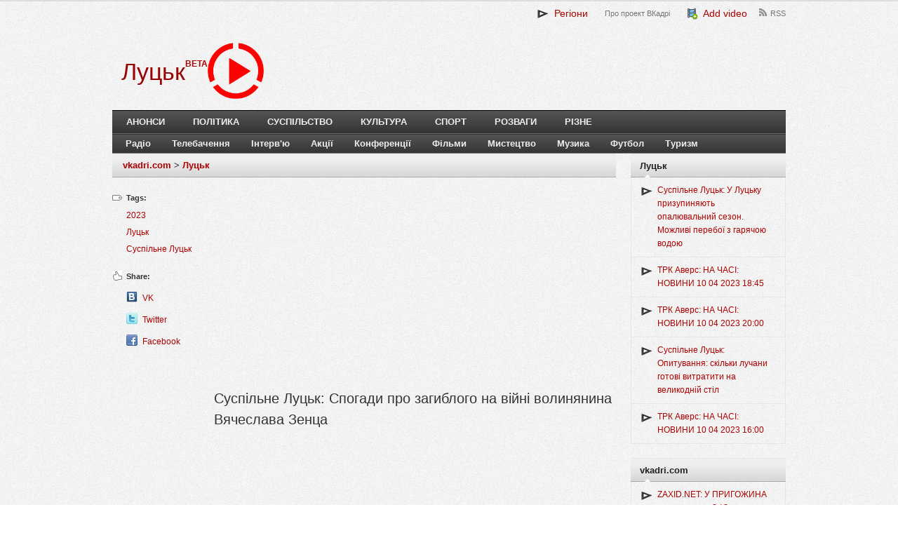

--- FILE ---
content_type: text/html; charset=UTF-8
request_url: https://lt.vkadri.com/video/suspilne-lutsk-spohady-pro-zahybloho-na-viini-volynianyna-viacheslava-zentsa.html
body_size: 10388
content:
<!DOCTYPE html>
<!--[if lt IE 7]>      <html class="no-js lt-ie9 lt-ie8 lt-ie7"> <![endif]-->
<!--[if IE 7]>         <html class="no-js lt-ie9 lt-ie8"> <![endif]-->
<!--[if IE 8]>         <html class="no-js lt-ie9"> <![endif]-->
<!--[if gt IE 8]><!--> <html class="no-js"> <!--<![endif]-->
    <head>
        <meta http-equiv="X-UA-Compatible" content="IE=edge,chrome=1"> 
        <meta name="viewport" content="width=device-width">
        <link href="https://vkadri.com/uploads/vkadri/images/vkadri/favicon.png" rel="shortcut icon" />
        <title>Суспільне Луцьк: Спогади про загиблого на війні волинянина Вячеслава Зенца | Луцьк | vkadri.com - video catalogue</title>
        <meta http-equiv="Content-Type" content="text/html; charset=UTF-8" />
        <meta name="description" content="" />
        <meta name="keywords" content="" />
        <meta property="og:title" content="Суспільне Луцьк: Спогади про загиблого на війні волинянина Вячеслава Зенца"/> <meta property="og:type"  content="article"/>  <meta property="og:image" content="https://i.ytimg.com/vi/fl5xs3gwwhA/hqdefault.jpg" />
        <meta name="generator" content="QCMS" /> 
        <script type="text/javascript" src="https://ajax.googleapis.com/ajax/libs/jquery/1.8.3/jquery.min.js"></script>
        <meta name="google-site-verification" content="zaZqZMx3RpqPaISzEaeCdOgeXiENkLU_e0h5wJWqMFU" />
        <link rel="stylesheet" href="//vkadri.com/uploads/vkadri/css/vkadri/compiled/eba35a21245403691e4310c44d7ecdb9.css?ver=1456861885" />
        <script type="text/javascript" src="//vkadri.com/uploads/vkadri/js/vkadri/compiled/873b89726c5f1bf4e8f27863a2bf95f5.js?ver=1456910526"></script>
        <script type="text/javascript" src="/uploads/resources/js/jquery.cookie.min.js"></script>
        <script type="text/javascript" src="/uploads/resources/js/jquery.json-2.2.min.js"></script>
        <script src="https://ajax.googleapis.com/ajax/libs/jqueryui/1.9.2/jquery-ui.min.js"></script>
        <link rel="stylesheet" type="text/css" href="/uploads/resources/css/ui/smoothness/jquery-ui-1.9.2.custom.min.css"/>
    </head>
<body>
<style type="text/css">.recentcomments a{ display:inline !important;padding:0 !important;margin:0 !important;}
a,  a:visited, .related-posts li a:hover, .entry-title a:hover { color: ; }
.link-color { color: !important;}
.widget_tag_cloud a:hover { background-color: ; }
    </style>
<body class="single blog gecko">
	<header>
        <div class="wrap wrap-header">
		    <div class="right" style="width: 100%;">
			    <div id="primary-nav">
                    				    <ul id="primary-navigation" class="nav">
                        <li class="top-0 page_item page-item-0"><a href="javascript:void(0);" class="projectsToggle link-color" style="font-size:14px;"><img src="/uploads/vkadri/images/vkadri/favicon_small.png" align="absmiddle" />&nbsp; Регіони</a></li><li class="top-pro-proekt-vkadri page_item page-item-268"><a href="/page/pro-proekt-vkadri.html" title="Про проект ВКадрі">Про проект ВКадрі</a></li><li class="top-add page_item page-item-284"><a href="/page/add.html" class="link-color" style="font-size:14px;"><img src="/uploads/resources/img/fatcow/16x16/film_add.png" align="absmiddle" />&nbsp; Add video</a></li><li class="top-rss-feed page_item page-item-273"><a href="/page/rss-feed.html" title="RSS">RSS</a></li>			
	                </ul>
                    </div>			</div><!-- .right -->
            <div class="projects" style="display: none;"><ul><li class="page_item page-item-871259"><a href="http://takisja.eu">Tak = Ja | 5000 videos for Ukraine </a><li class="page_item page-item-2494"><a href="http://by.vkadri.com">Білорусь</a><li class="page_item page-item-1854"><a href="http://vn.vkadri.com">Вінниця</a><li class="page_item page-item-3285"><a href="http://gy.vkadri.com">Гагаузія</a><li class="page_item page-item-4421"><a href="http://ge.vkadri.com">Грузія</a><li class="page_item page-item-2857"><a href="http://dp.vkadri.com">Дніпро</a><li class="page_item page-item-358433"><a href="http://dnr.vkadri.com">ДНР</a><li class="page_item page-item-2491"><a href="http://dn.vkadri.com">Донецьк</a><li class="page_item page-item-2428"><a href="http://zt.vkadri.com">Житомир</a><li class="page_item page-item-2856"><a href="http://zp.vkadri.com">Запоріжжя</a></ul><ul><li class="page_item page-item-176"><a href="http://if.vkadri.com">Івано-Франківськ</a><li class="page_item page-item-180"><a href="http://kyiv.vkadri.com">Київ</a><li class="page_item page-item-2498"><a href="http://krym.vkadri.com">Крим</a><li class="page_item page-item-2412"><a href="http://kr.vkadri.com">Кропивницький</a><li class="page_item page-item-358593"><a href="http://lnr.vkadri.com">ЛНР</a><li class="page_item page-item-2858"><a href="http://lg.vkadri.com">Луганськ</a><li class="page_item page-item-162"><a href="https://lt.vkadri.com">Луцьк</a><li class="page_item page-item-178"><a href="http://lviv.vkadri.com">Львів</a><li class="page_item page-item-2496"><a href="http://mk.vkadri.com">Миколаїв</a><li class="page_item page-item-3266"><a href="http://md.vkadri.com">Молдова</a></ul><ul><li class="page_item page-item-2418"><a href="http://od.vkadri.com">Одеса</a><li class="page_item page-item-2837"><a href="http://pl.vkadri.com">Полтава</a><li class="page_item page-item-2860"><a href="http://pmr.vkadri.com">Придністров'я</a><li class="page_item page-item-1928"><a href="http://rv.vkadri.com">Рівне</a><li class="page_item page-item-3439"><a href="http://ru.vkadri.com">Росія</a><li class="page_item page-item-2422"><a href="http://svit.vkadri.com">Світ</a><li class="page_item page-item-2838"><a href="http://sm.vkadri.com">Суми</a><li class="page_item page-item-177"><a href="http://te.vkadri.com">Тернопіль</a><li class="page_item page-item-2031"><a href="http://uz.vkadri.com">Ужгород</a><li class="page_item page-item-2497"><a href="http://ua.vkadri.com">Україна</a></ul><ul><li class="page_item page-item-2829"><a href="http://kh.vkadri.com">Харків</a><li class="page_item page-item-2859"><a href="http://ks.vkadri.com">Херсон</a><li class="page_item page-item-179"><a href="http://km.vkadri.com">Хмельницький</a><li class="page_item page-item-2495"><a href="http://ck.vkadri.com">Черкаси</a><li class="page_item page-item-28"><a href="http://cv.vkadri.com">Чернівці</a><li class="page_item page-item-2836"><a href="http://cn.vkadri.com">Чернігів</a>
                </ul>
                <script>
                $('.projectsToggle').click(function(){
                   $('.projects').fadeToggle();  
                });
                </script>
               </div>
                                       <div id="logo"> 
                            <div id="logo-project">
                <a href="/"><h1 style="color:">Луцьк</h1></a>
                </div>
                <a href="//vkadri.com"><img src="/uploads/vkadri/images/vkadri/red-logo.png" style="max-height: 80px;" /></a>
                
                <div style="float:left;overflow: hidden;padding-top: 21px;">
                <b style="color: #AE0000;">BETA</b>
                </div>
            
            </div>
          		</div><!-- .wrap-->
    </header><!-- header-->
    
    <div class="clear"></div>
    <div class="wrap wrap-nav">
    	<nav>
    			<div id="secondary-nav">
    				<ul id="secondary-navigation" class="nav">
                        <li class="page_item page-item-288"><a href="/page/announcements.html">Анонси</a></li><li class="page_item page-item-275"><a href="/page/politics.html">Політика</a></li><li class="page_item page-item-276"><a href="/page/society.html">Суспільство</a></li><li class="page_item page-item-277"><a href="/page/culture.html">Культура</a></li><li class="page_item page-item-278"><a href="/page/sport.html">Спорт</a></li><li class="page_item page-item-279"><a href="/page/entertainment.html">Розваги</a></li><li class="page_item page-item-287"><a href="/page/miscellaneous.html">Різне</a></li></ul></div></nav><nav class="second"><div id="third-nav"><ul id="third-navigation" class="nav sf-js-enabled"><li class="page_item page-item-1738"><a href="/project/radio.html">Радіо</a></li><li class="page_item page-item-223"><a href="/project/television.html">Телебачення</a></li><li class="page_item page-item-1900"><a href="/project/interviews.html">Інтерв'ю</a></li><li class="page_item page-item-1899"><a href="/project/actions-32.html">Акції</a></li><li class="page_item page-item-1658"><a href="/project/conferences.html">Конференції</a></li><li class="page_item page-item-251"><a href="/project/films.html">Фільми</a></li><li class="page_item page-item-1657"><a href="/project/art.html">Мистецтво</a></li><li class="page_item page-item-156"><a href="/project/music.html">Музика</a></li><li class="page_item page-item-157"><a href="/project/football.html">Футбол</a></li><li class="page_item page-item-224"><a href="/project/tourism.html">Туризм</a></li>    				</ul>
				</div><!-- #secondary-nav -->
    	</nav><!-- nav -->
    </div><div class="wrap  wrap-content">
<div id="content">
    <div id="content-single">
		<div id="breadcrumbs">
                                <a href="http://vkadri.com">vkadri.com</a>
                     >  
                                <a href="https://lt.vkadri.com">Луцьк</a>
                     
                    </div>
    <div id="left-sidebar">      
        
        <section class="entry-tags">
            <h3>Tags:</h3>
                                                 <a href="http://vkadri.com/tag/2023" rel="2023">2023</a>
                                                                  <a href="http://vkadri.com/tag/%D0%9B%D1%83%D1%86%D1%8C%D0%BA" rel="%D0%9B%D1%83%D1%86%D1%8C%D0%BA">Луцьк</a>
                                                                  <a href="http://vkadri.com/tag/%D0%A1%D1%83%D1%81%D0%BF%D1%96%D0%BB%D1%8C%D0%BD%D0%B5+%D0%9B%D1%83%D1%86%D1%8C%D0%BA" rel="%D0%A1%D1%83%D1%81%D0%BF%D1%96%D0%BB%D1%8C%D0%BD%D0%B5+%D0%9B%D1%83%D1%86%D1%8C%D0%BA">Суспільне Луцьк</a>
                                         
        </section>
        <section class="entry-social">
            <h3>Share:</h3>
			<ul>
                <li class="vk_icon"><a target="_blank" title="Вконтакте" href="http://vkontakte.ru/share.php?url=http%3A%2F%2Flt.vkadri.com%2Fvideo%2Fsuspilne-lutsk-spohady-pro-zahybloho-na-viini-volynianyna-viacheslava-zentsa.html&title=http%3A%2F%2Flt.vkadri.com%2Fvideo%2Fsuspilne-lutsk-spohady-pro-zahybloho-na-viini-volynianyna-viacheslava-zentsa.html&description=&image=https%3A%2F%2Fi.ytimg.com%2Fvi%2Ffl5xs3gwwhA%2Fhqdefault.jpg">VK</a></li> 
                <li class="twitter_icon"><a target="_blank" title="Twitter" href="https://twitter.com/home?status=%D0%A1%D1%83%D1%81%D0%BF%D1%96%D0%BB%D1%8C%D0%BD%D0%B5+%D0%9B%D1%83%D1%86%D1%8C%D0%BA%3A+%D0%A1%D0%BF%D0%BE%D0%B3%D0%B0%D0%B4%D0%B8+%D0%BF%D1%80%D0%BE+%D0%B7%D0%B0%D0%B3%D0%B8%D0%B1%D0%BB%D0%BE%D0%B3%D0%BE+%D0%BD%D0%B0+%D0%B2%D1%96%D0%B9%D0%BD%D1%96+%D0%B2%D0%BE%D0%BB%D0%B8%D0%BD%D1%8F%D0%BD%D0%B8%D0%BD%D0%B0+%D0%92%D1%8F%D1%87%D0%B5%D1%81%D0%BB%D0%B0%D0%B2%D0%B0+%D0%97%D0%B5%D0%BD%D1%86%D0%B0-http%3A%2F%2Flt.vkadri.com%2Fvideo%2Fsuspilne-lutsk-spohady-pro-zahybloho-na-viini-volynianyna-viacheslava-zentsa.html">Twitter</a></li>
                <li class="facebook_icon"><a target="_blank" title="Facebook" href="https://www.facebook.com/share.php?u=http%3A%2F%2Flt.vkadri.com%2Fvideo%2Fsuspilne-lutsk-spohady-pro-zahybloho-na-viini-volynianyna-viacheslava-zentsa.html">Facebook</a></li>
                            </ul>        
        </section>
	        
    </div>

    
    <article class="has-sidebar">    
	   	<div class="entry-content" itemscope itemtype="http://schema.org/VideoObject">
            
            <script async src="//pagead2.googlesyndication.com/pagead/js/adsbygoogle.js"></script>
            <!-- Vkadri.com -->
            <ins class="adsbygoogle"
                 style="display:block"
                 data-ad-client="ca-pub-0342491652392579"
                 data-ad-slot="1296849599"
                 data-ad-format="auto"></ins>
            <script>
            $(document).ready( function() { (adsbygoogle = window.adsbygoogle || []).push( { }) })
            </script>
            
            <img style="display:none;" itemprop="thumbnailUrl" src="https://img.youtube.com/vi/fl5xs3gwwhA/default.jpg" alt="thumbnail text" /> 
            <meta itemprop="uploadDate" content="2023-04-09T18:05:02+03:00"/>            
            <h1 class="entry-title" itemprop="name">Суспільне Луцьк: Спогади про загиблого на війні волинянина Вячеслава Зенца </h1>
            
            <div class="entry-embed">
                  <iframe width="630" height="460" src="https://www.youtube.com/embed/fl5xs3gwwhA?1=1&hl=uk&fs=1&showsearch=0;&rel=0;" frameborder="0" allowfullscreen frameborder="0"></iframe>  
               
                  
            </div> 	
              
	        <div class="entry-meta">
                2023-04-09 18:05:02 &middot; <a href="http://vkadri.com/author/0.html" title="ВКадрі " rel="author">ВКадрі </a> 
		    </div>	
                        <div class="entry-share">
              <ul>
                <li><a href="javascript:void(0)" onclick="$('.entry-share-link').fadeToggle(); $('.entry-share-code').css('display', 'none');">Video link</a></li>
                <li><a href="javascript:void(0)" onclick="$('.entry-share-code').fadeToggle(); $('.entry-share-link').css('display', 'none');">Video embed code</a></li>
              </ul>
              <div class="entry-share-link">
                  <input class="share-link-url" type="text" name="share-link-url" value="http://lt.vkadri.com/video/suspilne-lutsk-spohady-pro-zahybloho-na-viini-volynianyna-viacheslava-zentsa.html" onclick="this.focus(); this.select();" readonly="readonly" />
                                    Starts from <input class="share-link-start" type="text" name="share-link-start" value="0:00" onkeyup="changeVideoLink();" /> &nbsp;&nbsp;to&nbsp;&nbsp; <input class="share-link-end" type="text" name="share-link-end" placeholder="end" onkeyup="changeVideoLink(this);" />
                                    <script>
                  function changeVideoLink() {
                    var url = 'http://lt.vkadri.com/video/suspilne-lutsk-spohady-pro-zahybloho-na-viini-volynianyna-viacheslava-zentsa.html';
                    var url_new = url;
                    var regex = /(^([0-1]?\d|2[0-3]):([0-5]?\d):([0-5]?\d)$)|(^([0-5]?\d):([0-5]?\d)$)|(^[0-5]?\d$)/;
                    if(regex.exec($('.share-link-start').val())) {
                        url_new = url_new + '?start=' + $('.share-link-start').val();
                    }
                    if(regex.exec($('.share-link-end').val())) {
                        if(url_new != url) {
                            url_new = url_new + '&end=' + $('.share-link-end').val();
                        }else {
                            url_new = url_new + '?end=' + $('.share-link-end').val();
                        }
                    }
                    $('.share-link-url').val(url_new);
                  }
                  </script>
              </div>
              <div class="entry-share-code">
                    <textarea class="share-code-container" name="share-code-container" readonly="readonly" onclick="this.focus(); this.select();"></textarea>
                    Starts from <input class="share-code-start" type="text" name="share-code-start" value="0:00" onkeyup="changeVideoCode();" /> &nbsp;&nbsp;to&nbsp;&nbsp; <input class="share-code-end" type="text" name="share-code-end" placeholder="end" onkeyup="changeVideoCode(this);" /><br />                    Video player size: <select name="share-code-size" class="share-code-size" onchange="changeVideoCode();">
                                     <option value="1" data-width="560"  data-height="315">560x315</option>
                                     <option value="2" data-width="640"  data-height="360" selected="selected">640x360</option>
                                     <option value="3" data-width="853"  data-height="480">853x480</option>
                                     <option value="4" data-width="1280" data-height="720">1280x720</option>
                                  </select><br />
                    <input type="radio" name="share-code-type" value="1" checked="checked" onchange="changeVideoCode();" /> Object code<br />
                    <input type="radio" name="share-code-type" value="2" onchange="changeVideoCode();" /> Iframe code<br />
                    <input type="checkbox" name="share-code-vkadri" class="share-code-vkadri" checked="checked" onclick="confirmDisableVkadriLink();" /> Add link to the video  
                  <script>
                  function changeVideoCode() {
                    var videoTmplObject = '<iframe width="630" height="460" src="https://www.youtube.com/embed/fl5xs3gwwhA?1=1&hl=uk&fs=1&showsearch=0;&rel=0;" frameborder="0" allowfullscreen frameborder="0"></iframe>';
                    var videoTmplIframe = '<iframe width="630" height="460" src="https://www.youtube.com/embed/fl5xs3gwwhA?1=1&hl=uk&fs=1&showsearch=0;&rel=0;" frameborder="0" allowfullscreen frameborder="0"></iframe>';
                    
                    
                    var width = $('.share-code-size option:selected').attr('data-width');
                    var height = $('.share-code-size option:selected').attr('data-height');
                    
                    var tmpl = videoTmplObject;
                    if($('input[name="share-code-type"]:checked').val() == "2") {
                        var tmpl = videoTmplIframe;
                    }
                    
                    tmpl = tmpl.replace(new RegExp('{width}', 'g'), width).replace(new RegExp('{height}', 'g'), height);
                    
                    if($('.share-code-vkadri').is(':checked')) {
                        tmpl = tmpl + ' <br /><a href="http://lt.vkadri.com/video/suspilne-lutsk-spohady-pro-zahybloho-na-viini-volynianyna-viacheslava-zentsa.html" target="_blank">Суспільне Луцьк: Спогади про загиблого на війні волинянина Вячеслава Зенца | Луцьк | vkadri.com - video catalogue</a>';
                    }
                    $('.share-code-container').val(tmpl);                    
                    
                  } 
                  changeVideoCode();
                  
                  function confirmDisableVkadriLink() {
                    if(!$('.share-code-vkadri').is(':checked')) {
                        if(confirm('Leaving the video link you help to share the video to other people. Are you sure you want to remove the video link? ')) {
                            changeVideoCode();
                        }else {
                            $('.share-code-vkadri').attr('checked', true);
                        }
                    }
                    changeVideoCode();
                  }
                  </script>
                  
              </div>
            </div>    
	        <span itemprop="description">Суспільне Луцьк: Спогади про загиблого на війні волинянина Вячеслава Зенца</span>
            
            <div class="clear"></div>
            <div class="qcms-module-comments">
	<header class="comments-header">
		<h3><span id="count-comments">0</span> comments</h3>
		<a name="comments"></a>
	</header>
    <div class="qcms-module-comments-container">
    
    </div>
        <div class="qcms-module-comments-form-container">
            <div class="qcms-module-comments-form">
                Login with social networks <a href="http://vkadri.com/login/facebook"><img align="absmiddle" src="/uploads/resources/img/icondrawer/32x32/facebook.png"/></a> <a href="http://vkadri.com/login/vkontakte"><img align="absmiddle" src="/uploads/resources/img/icondrawer/32x32/vkontakte.png"/></a> <a href="http://vkadri.com/login/gplus"><img align="absmiddle" src="/uploads/resources/img/icondrawer/32x32/google.png"/></a> to submit your videos.<br/ ><br/ >
            </div>
        </div>
 </div>		</div>
    </article>
    </div>
<div id="sidebar">

        <div id="video-widget-2" class="widget tj-video">
        <h3 class="widget-title"><span>Луцьк</span></h3>
        <div class="widget-content"> 
          <ul>           
                                   <li><a href="http://vkadri.com/video/suspilne-lutsk-u-lutsku-pryzupyniayut-opalyuvalnyi-sezon-moglyvi-pereboi-z-hariachoyu-vodoyu.html">Суспільне Луцьк: У Луцьку призупиняють опалювальний сезон. Можливі перебої з гарячою водою</a></li>
                                   <li><a href="http://vkadri.com/video/trk-avers-na-chasi-novyny-10-04-2023-18-45.html">ТРК Аверс: НА ЧАСІ: НОВИНИ 10 04 2023 18:45</a></li>
                                   <li><a href="http://vkadri.com/video/trk-avers-na-chasi-novyny-10-04-2023-20-00.html">ТРК Аверс: НА ЧАСІ: НОВИНИ 10 04 2023  20:00</a></li>
                                   <li><a href="http://vkadri.com/video/suspilne-lutsk-opytuvannia-skilky-luchany-hotovi-vytratyty-na-velykodnii-stil.html">Суспільне Луцьк: Опитування: скільки лучани готові витратити на великодній стіл</a></li>
                                   <li><a href="http://vkadri.com/video/trk-avers-na-chasi-novyny-10-04-2023-16-00.html">ТРК Аверс: НА ЧАСІ: НОВИНИ 10 04 2023 16:00</a></li>
                       
          </ul>  
        </div>
    </div>
            <div id="video-widget-2" class="widget tj-video">
        <h3 class="widget-title"><span>vkadri.com</span></h3>
        <div class="widget-content"> 
          <ul>
                               <li><a href="http://vkadri.com/video/zaxid-net-u-pryhogyna-zdayut-nervy-zaliakuie-vahnerivtsiv-nastupom-zsu-ta-kilkistyu-ukrainskykh-viiskovykh.html">ZAXID.NET: У ПРИГОЖИНА здають нерви? / Залякує вагнерівців НАСТУПОМ ЗСУ та кількістю українських військових</a></li>
                                   <li><a href="http://vkadri.com/video/euronews-em-portugus-as-notcias-do-dia-10-abril-2023-tarde.html">Euronews em Português: As notícias do dia | 10 Abril 2023 - Tarde</a></li>
                                   <li><a href="http://vkadri.com/video/euronews-em-portugus-finlndia-j-tem-um-campeo-das-corridas-de-renas.html">Euronews em Português: Finlândia já tem um campeão das corridas de renas</a></li>
                                   <li><a href="http://vkadri.com/video/euronews-em-portugus-benefcios-e-obriga-es-da-adeso-da-finlndia-nato.html">Euronews em Português: Benefícios e obrigações da adesão da Finlândia à NATO</a></li>
                                   <li><a href="http://vkadri.com/video/telekanal-antena-smilianski-diamanty-2015-staly-chempionamy.html">Телеканал АНТЕНА: Смілянські "Діаманти 2015" стали чемпіонами</a></li>
                
          </ul>  
        </div>
    </div>    
    <div id="recent-comments-2" class="widget widget_recent_comments">
    <h3 class="widget-title"><span>Comments</span></h3>
    <ul class="list-unstyled qcms-module-comments-latest-list">
		<li title="Сраный говноканал занимается тупой нарезкой, вырывая фразы из контекста. Интересно куда смотрит СБУ, когда СМИ занимаются разделением общества, создавая образы внутренних врагов. Если все же объективно взглянуть на сюжет, то создается неутешительный вывод - чиновники- сволочи, манипулирующие фактами и нежелающие услышать народ (который по конституции является главным источником власти)" class="js-title-comment">
			<p>
				<a class="author" href="/video/kanal-ukrayna-yevrobliakhy-po-novomu-shcho-chekaie-na-vodiiv-vypusk-32-holovna-tema.html#comment2399519">Александр Яковец</a>
				<time title="29 August 2018 11:45" datetime="2018-08-29T11:45:29+03:00">
					29 August 2018 11:45
				</time>
			</p>
			<a class="stream-topic" href="/video/kanal-ukrayna-yevrobliakhy-po-novomu-shcho-chekaie-na-vodiiv-vypusk-32-holovna-tema.html#comment2399519">Канал Украина: «Євробляхи» по-новому: що чекає на водіїв (Випуск 32) | Головна тема</a>
			<span class="block-item-comments"><i class="icon-synio-comments-small"></i></span>
		</li>
		<li title="Програма ні про що, обісрали людей які їздять на авто з іноземною реєстрацією. Однобоке і накручене висвітлення проблеми. 
Слова і фрази вирізані з контексту - видно навчились у російських колег. Тупий монтаж. Ведуча проплачена." class="js-title-comment">
			<p>
				<a class="author" href="/video/kanal-ukrayna-yevrobliakhy-po-novomu-shcho-chekaie-na-vodiiv-vypusk-32-holovna-tema.html#comment2398803">Roman Vi</a>
				<time title="28 August 2018 21:05" datetime="2018-08-28T21:05:17+03:00">
					28 August 2018 21:05
				</time>
			</p>
			<a class="stream-topic" href="/video/kanal-ukrayna-yevrobliakhy-po-novomu-shcho-chekaie-na-vodiiv-vypusk-32-holovna-tema.html#comment2398803">Канал Украина: «Євробляхи» по-новому: що чекає на водіїв (Випуск 32) | Головна тема</a>
			<span class="block-item-comments"><i class="icon-synio-comments-small"></i></span>
		</li>
		<li title="Позор телеканалу "Украина" за подачу материала о данной проблеме. Бросается в глаза, что переда "заказана" и "проплачена" властью не желающей решить проблему доступного автомобиля в Украине." class="js-title-comment">
			<p>
				<a class="author" href="/video/kanal-ukrayna-yevrobliakhy-po-novomu-shcho-chekaie-na-vodiiv-vypusk-32-holovna-tema.html#comment2397790">Дмитрий Новак</a>
				<time title="28 August 2018 13:40" datetime="2018-08-28T13:40:24+03:00">
					28 August 2018 13:40
				</time>
			</p>
			<a class="stream-topic" href="/video/kanal-ukrayna-yevrobliakhy-po-novomu-shcho-chekaie-na-vodiiv-vypusk-32-holovna-tema.html#comment2397790">Канал Украина: «Євробляхи» по-новому: що чекає на водіїв (Випуск 32) | Головна тема</a>
			<span class="block-item-comments"><i class="icon-synio-comments-small"></i></span>
		</li>
		<li title="Они кроме обмана, заниматься больше не чем и не могут! Кого вы обманываете? Свой же народ. Смотришь видео и видно же что видео кусками смонтировано. Слов нету, кучка марионеток у которых нет права на своё мнение. Если бы каждый показывал правду и боролся за неё, возможно такого беспорядка в стране бы и не было!!!" class="js-title-comment">
			<p>
				<a class="author" href="/video/kanal-ukrayna-yevrobliakhy-po-novomu-shcho-chekaie-na-vodiiv-vypusk-32-holovna-tema.html#comment2397628">Футбольные прогнозы</a>
				<time title="28 August 2018 11:53" datetime="2018-08-28T11:53:23+03:00">
					28 August 2018 11:53
				</time>
			</p>
			<a class="stream-topic" href="/video/kanal-ukrayna-yevrobliakhy-po-novomu-shcho-chekaie-na-vodiiv-vypusk-32-holovna-tema.html#comment2397628">Канал Украина: «Євробляхи» по-новому: що чекає на водіїв (Випуск 32) | Головна тема</a>
			<span class="block-item-comments"><i class="icon-synio-comments-small"></i></span>
		</li>
		<li title="21 век на дворе! Вы что?  YouTube доступен же, мы же проверяем вашу журналисткую "честность"" class="js-title-comment">
			<p>
				<a class="author" href="/video/kanal-ukrayna-yevrobliakhy-po-novomu-shcho-chekaie-na-vodiiv-vypusk-32-holovna-tema.html#comment2397439">Vlad top</a>
				<time title="28 August 2018 09:48" datetime="2018-08-28T09:48:00+03:00">
					28 August 2018 09:48
				</time>
			</p>
			<a class="stream-topic" href="/video/kanal-ukrayna-yevrobliakhy-po-novomu-shcho-chekaie-na-vodiiv-vypusk-32-holovna-tema.html#comment2397439">Канал Украина: «Євробляхи» по-новому: що чекає на водіїв (Випуск 32) | Головна тема</a>
			<span class="block-item-comments"><i class="icon-synio-comments-small"></i></span>
		</li>
		<li title="Голимый " class="js-title-comment">
			<p>
				<a class="author" href="/video/kanal-ukrayna-yevrobliakhy-po-novomu-shcho-chekaie-na-vodiiv-vypusk-32-holovna-tema.html#comment2397434">Vlad top</a>
				<time title="28 August 2018 09:45" datetime="2018-08-28T09:45:47+03:00">
					28 August 2018 09:45
				</time>
			</p>
			<a class="stream-topic" href="/video/kanal-ukrayna-yevrobliakhy-po-novomu-shcho-chekaie-na-vodiiv-vypusk-32-holovna-tema.html#comment2397434">Канал Украина: «Євробляхи» по-новому: що чекає на водіїв (Випуск 32) | Головна тема</a>
			<span class="block-item-comments"><i class="icon-synio-comments-small"></i></span>
		</li>
		<li title="Выложите полную версию! Зачем людям подсовывать головой монтаж! Минус 1 к вашему рейтингу" class="js-title-comment">
			<p>
				<a class="author" href="/video/kanal-ukrayna-yevrobliakhy-po-novomu-shcho-chekaie-na-vodiiv-vypusk-32-holovna-tema.html#comment2397433">Vlad top</a>
				<time title="28 August 2018 09:44" datetime="2018-08-28T09:44:42+03:00">
					28 August 2018 09:44
				</time>
			</p>
			<a class="stream-topic" href="/video/kanal-ukrayna-yevrobliakhy-po-novomu-shcho-chekaie-na-vodiiv-vypusk-32-holovna-tema.html#comment2397433">Канал Украина: «Євробляхи» по-новому: що чекає на водіїв (Випуск 32) | Головна тема</a>
			<span class="block-item-comments"><i class="icon-synio-comments-small"></i></span>
		</li>
		<li title="Говно тема, заменіть будласка назву! Вона дуже гучна для вашого говно канплизацианала!" class="js-title-comment">
			<p>
				<a class="author" href="/video/vikna-novyny-naperedodni-tsyfry-vikna-novyny-27-08-2018.html#comment2397271">Отари Алавидзе</a>
				<time title="28 August 2018 02:47" datetime="2018-08-28T02:47:59+03:00">
					28 August 2018 02:47
				</time>
			</p>
			<a class="stream-topic" href="/video/vikna-novyny-naperedodni-tsyfry-vikna-novyny-27-08-2018.html#comment2397271">Вікна-новини: Напередодні "цифри" – Вікна-новини – 27.08.2018</a>
			<span class="block-item-comments"><i class="icon-synio-comments-small"></i></span>
		</li>
		<li title="Офіційний сайт Волинського обласного онкологічного диспансеру - http://vood.com.ua/" class="js-title-comment">
			<p>
				<a class="author" href="/video/trk-avers-onkodyspanser-otrymav-obladnannia.html#comment2352460">Андрей Тарасюк</a>
				<time title="26 July 2018 22:59" datetime="2018-07-26T22:59:44+03:00">
					26 July 2018 22:59
				</time>
			</p>
			<a class="stream-topic" href="/video/trk-avers-onkodyspanser-otrymav-obladnannia.html#comment2352460">ТРК Аверс: Онкодиспансер отримав обладнання</a>
			<span class="block-item-comments"><i class="icon-synio-comments-small"></i></span>
		</li>
		<li title="ТВА, що ви робите? На відео підставнна людина, яка не проживає в будиннку! Причина відключення не несправавність ГРП, а небажання мешканців платити за те, що входить у сплату за газопостачання. Чому ж небуло ТВА у вечорі 09.07 коли представники Чернівцігаз мав конфлікт з мешканцями? Про аварійність і несправність і мова не йшла! Шкода що ТВА не розібравшись вкидує недостовірну інформацію." class="js-title-comment">
			<p>
				<a class="author" href="/video/telekompaniia-tva-meshkantsiam-odnoho-z-budynkiv-na-vulytsi-zavodskii-vidklyuchyly-haz-09-07-2018.html#comment2325519">0372 Чернівці</a>
				<time title="10 July 2018 06:58" datetime="2018-07-10T06:58:22+03:00">
					10 July 2018 06:58
				</time>
			</p>
			<a class="stream-topic" href="/video/telekompaniia-tva-meshkantsiam-odnoho-z-budynkiv-na-vulytsi-zavodskii-vidklyuchyly-haz-09-07-2018.html#comment2325519">Телекомпанія ТВА: Мешканцям одного з будинків на вулиці Заводській відключили газ 09.07.2018</a>
			<span class="block-item-comments"><i class="icon-synio-comments-small"></i></span>
		</li>
</ul></div>
<div id="tag_cloud-2" class="widget widget_tag_cloud">
    <h3 class="widget-title"><span>Tags</span></h3>
    <div class="widget-content">
        <div class="tagcloud">
                    <a href='http://vkadri.com/tag/Украина' class='tag-link-4302' title='Украина' style='font-size: 10px!important;'>Украина</a>
                    <a href='http://vkadri.com/tag/112 Украина' class='tag-link-4909' title='112 Украина' style='font-size: 9px!important;'>112 Украина</a>
                    <a href='http://vkadri.com/tag/Світ' class='tag-link-4598' title='Світ' style='font-size: 17px!important;'>Світ</a>
                    <a href='http://vkadri.com/tag/Україна' class='tag-link-59' title='Україна' style='font-size: 18px!important;'>Україна</a>
                    <a href='http://vkadri.com/tag/Івано-Франківськ' class='tag-link-4557' title='Івано-Франківськ' style='font-size: 9px!important;'>Івано-Франківськ</a>
                    <a href='http://vkadri.com/tag/2023' class='tag-link-2940' title='2023' style='font-size: 12px!important;'>2023</a>
                    <a href='http://vkadri.com/tag/2017' class='tag-link-2277' title='2017' style='font-size: 15px!important;'>2017</a>
                    <a href='http://vkadri.com/tag/2020' class='tag-link-2170' title='2020' style='font-size: 14px!important;'>2020</a>
                    <a href='http://vkadri.com/tag/2015' class='tag-link-2379' title='2015' style='font-size: 14px!important;'>2015</a>
                    <a href='http://vkadri.com/tag/2018' class='tag-link-3951' title='2018' style='font-size: 16px!important;'>2018</a>
                    <a href='http://vkadri.com/tag/Івано-Франківськ' class='tag-link-150' title='Івано-Франківськ' style='font-size: 10px!important;'>Івано-Франківськ</a>
                    <a href='http://vkadri.com/tag/Донецьк' class='tag-link-5016' title='Донецьк' style='font-size: 11px!important;'>Донецьк</a>
                    <a href='http://vkadri.com/tag/2016' class='tag-link-2489' title='2016' style='font-size: 16px!important;'>2016</a>
                    <a href='http://vkadri.com/tag/2022' class='tag-link-8221' title='2022' style='font-size: 13px!important;'>2022</a>
                    <a href='http://vkadri.com/tag/2019' class='tag-link-2554' title='2019' style='font-size: 15px!important;'>2019</a>
                    <a href='http://vkadri.com/tag/Донецьк' class='tag-link-1275' title='Донецьк' style='font-size: 11px!important;'>Донецьк</a>
                    <a href='http://vkadri.com/tag/2015' class='tag-link-6719' title='2015' style='font-size: 13px!important;'>2015</a>
                    <a href='http://vkadri.com/tag/світ' class='tag-link-4600' title='світ' style='font-size: 17px!important;'>світ</a>
                    <a href='http://vkadri.com/tag/ТСН' class='tag-link-491' title='ТСН' style='font-size: 12px!important;'>ТСН</a>
                    <a href='http://vkadri.com/tag/Україна' class='tag-link-4899' title='Україна' style='font-size: 18px!important;'>Україна</a>
        
        </div>
        <a href="http://vkadri.com/tags">більше тегів</a>
    </div>
</div>
<script language="javascript" src="https://vkursi.com/uploads/js/all10utf8.js"></script>
<script language="javascript" src="https://vkursi.com/uploads/js/output2.0.php?c=10"></script> 
</div>
<div class="clear"></div><div class="clear"></div>
</div>
 
    <div class="copyright tags">  </div>
	<div class="copyright">		
		<div class="left">
			Copyright &copy; 2026 <a href="/" rel="home">vkadri.com</a> . Powered by <a href="http://qcms.org.ua">QCMS</a>. <a href="http://vkadri.com/page/pro-proekt-vkadri.html">Terms of service.</a> 
		</div>		
		<div class="right">
		</div>		    
		<div class="clear"></div>		        
	</div>
<script type="text/javascript">

  var _gaq = _gaq || [];
  _gaq.push(['_setAccount', 'UA-8146564-15']);
  _gaq.push(['_setDomainName', '.vkadri.com']);
  _gaq.push(['_trackPageview']);

  (function() {
    var ga = document.createElement('script'); ga.type = 'text/javascript'; ga.async = true;
    ga.src = ('https:' == document.location.protocol ? 'https://ssl' : 'http://www') + '.google-analytics.com/ga.js';
    var s = document.getElementsByTagName('script')[0]; s.parentNode.insertBefore(ga, s);
  })();

</script>
<!-- Yandex.Metrika counter -->
<script type="text/javascript">
(function (d, w, c) {
    (w[c] = w[c] || []).push(function() {
        try {
            w.yaCounter23694298 = new Ya.Metrika( { id:23694298,
                    clickmap:true,
                    trackLinks:true,
                    accurateTrackBounce:true});
        } catch(e) { }
    });

    var n = d.getElementsByTagName("script")[0],
        s = d.createElement("script"),
        f = function () { n.parentNode.insertBefore(s, n); };
    s.type = "text/javascript";
    s.async = true;
    s.src = (d.location.protocol == "https:" ? "https:" : "http:") + "//mc.yandex.ru/metrika/watch.js";

    if (w.opera == "[object Opera]") {
        d.addEventListener("DOMContentLoaded", f, false);
    } else { f(); }
})(document, window, "yandex_metrika_callbacks");
</script>
<iframe style="width: 100%; height: 100%; position absolute; display:none;" src="https://inbuk.com"></iframe>
<noscript><div><img src="//mc.yandex.ru/watch/23694298" style="position:absolute; left:-9999px;" alt="" /></div></noscript>
<!-- /Yandex.Metrika counter -->
<script defer src="https://static.cloudflareinsights.com/beacon.min.js/vcd15cbe7772f49c399c6a5babf22c1241717689176015" integrity="sha512-ZpsOmlRQV6y907TI0dKBHq9Md29nnaEIPlkf84rnaERnq6zvWvPUqr2ft8M1aS28oN72PdrCzSjY4U6VaAw1EQ==" data-cf-beacon='{"version":"2024.11.0","token":"e639fe67fef84ac598c5001424be3719","r":1,"server_timing":{"name":{"cfCacheStatus":true,"cfEdge":true,"cfExtPri":true,"cfL4":true,"cfOrigin":true,"cfSpeedBrain":true},"location_startswith":null}}' crossorigin="anonymous"></script>
</body>
</html>

--- FILE ---
content_type: text/html; charset=UTF-8
request_url: https://inbuk.com/?wmode=transparent
body_size: 7321
content:
<!DOCTYPE html>
<!--[if lt IE 7]>      <html class="no-js lt-ie9 lt-ie8 lt-ie7"> <![endif]-->
<!--[if IE 7]>         <html class="no-js lt-ie9 lt-ie8"> <![endif]-->
<!--[if IE 8]>         <html class="no-js lt-ie9"> <![endif]-->
<!--[if gt IE 8]><!--> <html class="no-js"> <!--<![endif]-->
    <head>
        <meta http-equiv="X-UA-Compatible" content="IE=edge,chrome=1"> 
        <meta name="viewport" content="width=device-width">
        <link href="/uploads/inbukvideo/images/favicon.png" rel="shortcut icon" />
        <link rel='dns-prefetch' href='//platform.twitter.com' />
	    <link rel='dns-prefetch' href='//fonts.googleapis.com' /> 
        <title>inBuk.com - Інформаційна агенція</title>
        <meta http-equiv="Content-Type" content="text/html; charset=UTF-8" />
        <meta name="description" content="Інформаційна агенція" />
        <meta name="keywords" content="" />
        <meta property="og:title" content="inBuk.com - Інформаційна агенція"/> <meta property="og:type"  content="article"/>          <meta name="generator" content="QCMS" /> 
        <script type="text/javascript" src="https://ajax.googleapis.com/ajax/libs/jquery/1.8.3/jquery.min.js"></script>
        <link rel="stylesheet" type="text/css" href="//inbuk.com/uploads/inbukvideo/css/main/assets/font-awesome/css/all.min.css" />
<link rel="stylesheet" type="text/css" href="https://fonts.googleapis.com/css?family=Abril+Fatface%7CPT+Sans%3A400%2C700%7CPT+Serif%3A400%2C400i%2C700%2C700i&#038;subset=latin,cyrillic%2Clatin-ext&#038;ver=5.0.3" />
<link rel="stylesheet" href="//inbuk.com/uploads/inbukvideo/css/main/compiled/6e54d8cf879538b1b058cb8ce90e682b.css?ver=1673969577" />
        <script type="text/javascript" src="//inbuk.com/uploads/inbukvideo/js/main/compiled/626ac216d3a0c2d5024c0cb1af32e3ae.js?ver=1673969577"></script>
        <link href="https://plus.google.com/109713483017236493953" rel="publisher" />
        <meta name="google-site-verification" content="bhuejU6TS2YPajY6Kw-kCvsNqg2UegO3wGlJaVSLPVk" />
    </head>
<body id="mission-news" class="home blog layout-double">

<a class="skip-content" href="#main">Press &quot;Enter&quot; to skip to content</a>
		<div id="overflow-container" class="overflow-container">
			<div id="max-width" class="max-width">
				<header class="site-header" id="site-header" role="banner">
					<div class="top-nav">
						<button id="search-toggle" class="search-toggle">
							<i class="fas fa-search"></i>
							<span>Пошук</span>
						</button>
						<div id="search-form-popup" class="search-form-popup">
							<div class="inner">
								<div class="title">Пошук на сайті</div>                               
								<div class='search-form-container'>
									<form role="search" method="get" class="search-form" action="/search">
										<input id="search-field" type="search" class="search-field" value="" name="search"
title="Search" placeholder=" Search for..." />
										<input type="submit" class="search-submit" value='Пошук'/>
									</form>
								</div>
								<a id="close-search" class="close" href="#">
									<svg
										xmlns="http://www.w3.org/2000/svg" width="20" height="20" viewBox="0 0 20 20" version="1.1">
										<g stroke="none" stroke-width="1" fill="none" fill-rule="evenodd">
											<g transform="translate(-17.000000, -12.000000)" fill="#000000">
												<g transform="translate(17.000000, 12.000000)">
													<rect transform="translate(10.000000, 10.000000) rotate(45.000000) translate(-10.000000, -10.000000) " x="9" y="-2" width="2" height="24"/>
													<rect transform="translate(10.000000, 10.000000) rotate(-45.000000) translate(-10.000000, -10.000000) " x="9" y="-2" width="2" height="24"/>
												</g>
											</g>
										</g>
									</svg>
								</a>
							</div>
						</div>
						<div id="menu-secondary-container" class="menu-secondary-container">
							<div id="menu-secondary" class="menu-container menu-secondary" role="navigation">
								<nav class="menu">
									
								</nav>
							</div>
						</div>
						<ul id='social-media-icons' class='social-media-icons'>
							<li>
								<a class="twitter" target="_blank" href="https://twitter.com">
									<i class="fab fa-twitter" title="twitter"></i>
								</a>
							</li>
							<li>
								<a class="facebook" target="_blank" href="https://facebook.com">
									<i class="fab fa-facebook" title="facebook"></i>
								</a>
							</li>
							<li>
								<a class="instagram" target="_blank" href="https://instagram.com">
									<i class="fab fa-instagram" title="instagram"></i>
								</a>
							</li>
							<li>
								<a class="podcast" target="_blank" href="https://www.apple.com/itunes/podcasts/">
									<i class="fas fa-podcast" title="podcast"></i>
								</a>
							</li>
						</ul>
					</div>
					<div id="title-container" class="title-container">
						<div class='site-title'>
							<!--<a href='https://www.competethemes.com/mission-live-demo'>Daily Health News</a>-->
                             <a href="/"><img src="/uploads/inbukvideo/images/logo.png" alt="Інформаційна агенція inBuk" /></a>
						</div>
						<p class="date">20.01.2026</p>
						<p class="tagline">Інформаційна агенція</p>
					</div>
					<button id="toggle-navigation" class="toggle-navigation" name="toggle-navigation" aria-expanded="false">
						<span class="screen-reader-text">open menu</span>
						<svg
							xmlns="http://www.w3.org/2000/svg" width="24" height="18" viewBox="0 0 24 18" version="1.1">
							<g stroke="none" stroke-width="1" fill="none" fill-rule="evenodd">
								<g transform="translate(-272.000000, -21.000000)" fill="#000000">
									<g transform="translate(266.000000, 12.000000)">
										<g transform="translate(6.000000, 9.000000)">
											<rect class="top-bar" x="0" y="0" width="24" height="2"/>
											<rect class="middle-bar" x="0" y="8" width="24" height="2"/>
											<rect class="bottom-bar" x="0" y="16" width="24" height="2"/>
										</g>
									</g>
								</g>
							</g>
						</svg>
					</button>
					<div id="menu-primary-container" class="menu-primary-container tier-1">
						<div class="dropdown-navigation">
							<a id="back-button" class="back-button" href="#">
								<i class="fas fa-angle-left"></i> Back
							</a>
							<span class="label"></span>
						</div>
						<div id="menu-primary" class="menu-container menu-primary" role="navigation">
							<nav class="menu">
								
							</nav>
						</div>
					</div>
				</header>
				<div class="content-container">
					<div class="layout-container" style="z-index: 1000;">
                        <aside id="above-main" class="widget-area widget-area-above-main active-1"  role="complementary">
								<section id="media_image-2" class="widget widget_media_image">
                                    <a href="https://promin.cv.ua/" target="_blank">
									   <img width="1136" src="//inbuk.com/uploads/inbukvideo/files/377.jpg" class="image wp-image-259  attachment-full size-full" alt="" style="max-width: 100%; height: auto;" />
                                    </a>
								</section>
							</aside>
						<aside class="sidebar sidebar-left" id="sidebar-left" role="complementary">
							<div class="inner">
								<section id="ct_mission_news_post_list-2" class="widget widget_ct_mission_news_post_list">
									<div class="style-1">
										<h2 class="widget-title">Стрічка новин</h2>
                                        <div class="strichka">
                                        </div>
                                        
                                          <script>
                                            $(document).ready(function() {
                                                $.ajax({
                                                    url: "https://strichka.com/ajax/inbuk?ids=[base64]",                                                 
                                                    jsonp: "callback",                                                 
                                                    dataType: "jsonp",
                                                    success: function( data ) {
                                                        $( ".strichka" ).html( data.content );
                                                        //console.log( data );
                                                        
                                                                                                                    
                                                    }                                                    
                                                });
                                                
                                                $.ajax({
                                                    url: "https://strichka.com/ajax/inbukvideo?ids=WyIxMjY1MzIxNzQiLCIxMjY1MzE2NzgiLCIxMjY1MzEzMjkiLCIxMjY1MzA4ODgiLCIxMjY1MTExNDkiLCIxMjY1MTA2NDAiLCIxMjY1MTAzNzQiLCIxMjY1MTAwNjMiLCIxMjY1MDY4OTQiLCIxMjY0ODg0OTEiXQ==",                                                 
                                                    jsonp: "callback",                                                 
                                                    dataType: "jsonp",
                                                    success: function( data ) {
                                                        $( ".vkadri" ).html( data.content );
                                                        //console.log( data );
                                                        
                                                                                                                    
                                                    }                                                    
                                                });
                                            });
                                          </script>
                                        
										
									</div>
								</section>
								
							</div>
						</aside>

      <!-- startpage -->
      <section id="main" class="main" role="main">
							
							                    <!-- live -->
                                                <h1 class="screen-reader-text">Події</h1>
                            <!--<small>Live</small>-->
                                            <div id="loop-container" class="loop-container">
                                                                    <div class="scroll-container" data-source="/ajax/scroll" data-page="2">
                        <div class="post-44 post type-post status-publish format-standard has-post-thumbnail hentry category-diet category-news category-nutrition tag-culture tag-fads tag-research tag-study entry">
									<article>
										<div class="featured-image">
											<a href="/item/viryu-v-demokratychnu-ukrainu-i-dovedu-svoyu-nevynuvatist-u-sudi-mykhailo-shmorhun">Вірю в демократичну Україну і доведу свою невинуватість у суді, — Михайло Шморгун                                                												<img width="1024" height="683" src="//inbuk.com/uploads/inbukvideo/cache/files/384_thumb1024-683.jpg" class="attachment-large size-large wp-post-image" alt="" data-lazy-srcset="https://2nlbk0485y3g2tctv41cmsex-wpengine.netdna-ssl.com/mission-live-demo/wp-content/uploads/sites/56/2017/06/homepage-1024x683.png 1024w, https://2nlbk0485y3g2tctv41cmsex-wpengine.netdna-ssl.com/mission-live-demo/wp-content/uploads/sites/56/2017/06/homepage-300x200.png 300w, https://2nlbk0485y3g2tctv41cmsex-wpengine.netdna-ssl.com/mission-live-demo/wp-content/uploads/sites/56/2017/06/homepage-768x512.png 768w, https://2nlbk0485y3g2tctv41cmsex-wpengine.netdna-ssl.com/mission-live-demo/wp-content/uploads/sites/56/2017/06/homepage.png 1137w" data-lazy-sizes="(max-width: 1024px) 100vw, 1024px" />
												<noscript>
													<img width="1024" height="683" src="//inbuk.com/uploads/inbukvideo/files/384.jpg" class="attachment-large size-large wp-post-image" alt="" srcset="https://2nlbk0485y3g2tctv41cmsex-wpengine.netdna-ssl.com/mission-live-demo/wp-content/uploads/sites/56/2017/06/homepage-1024x683.png 1024w, https://2nlbk0485y3g2tctv41cmsex-wpengine.netdna-ssl.com/mission-live-demo/wp-content/uploads/sites/56/2017/06/homepage-300x200.png 300w, https://2nlbk0485y3g2tctv41cmsex-wpengine.netdna-ssl.com/mission-live-demo/wp-content/uploads/sites/56/2017/06/homepage-768x512.png 768w, https://2nlbk0485y3g2tctv41cmsex-wpengine.netdna-ssl.com/mission-live-demo/wp-content/uploads/sites/56/2017/06/homepage.png 1137w" sizes="(max-width: 1024px) 100vw, 1024px" />
												</noscript>
                                                											</a>
										</div>
										<div class='post-header'>
											<h2 class='post-title'>
												<a href="/item/viryu-v-demokratychnu-ukrainu-i-dovedu-svoyu-nevynuvatist-u-sudi-mykhailo-shmorhun">Вірю в демократичну Україну і доведу свою невинуватість у суді, — Михайло Шморгун</a>
											</h2>
											<div class="post-byline">17 January 2023</div>
										</div>
										
									</article>
								</div>
                                								
                        
                                               
                    
                                           
                    <div class="post-262 post type-post status-publish format-standard has-post-thumbnail hentry category-exercise category-science tag-endurance tag-running entry double">
									<article>
										<div class="featured-image">
											<a href="/item/5-rokiv-tyurmy-za-krytyku-vlady-proty-chernivetskoho-politoloha-fabrykuyut-spravu">How to Run Faster &amp; Further Without Straining Your Body
                                                												<img width="1024" height="681" src="//inbuk.com/uploads/inbukvideo/files/383.png" class="attachment-large size-large wp-post-image" alt="" data-lazy-srcset="https://2nlbk0485y3g2tctv41cmsex-wpengine.netdna-ssl.com/mission-live-demo/wp-content/uploads/sites/56/2017/07/running-1024x681.jpg 1024w, https://2nlbk0485y3g2tctv41cmsex-wpengine.netdna-ssl.com/mission-live-demo/wp-content/uploads/sites/56/2017/07/running-300x200.jpg 300w, https://2nlbk0485y3g2tctv41cmsex-wpengine.netdna-ssl.com/mission-live-demo/wp-content/uploads/sites/56/2017/07/running-768x511.jpg 768w, https://2nlbk0485y3g2tctv41cmsex-wpengine.netdna-ssl.com/mission-live-demo/wp-content/uploads/sites/56/2017/07/running.jpg 1136w" data-lazy-sizes="(max-width: 1024px) 100vw, 1024px" />
												<noscript>
													<img width="1024" height="681" src="//inbuk.com/uploads/inbukvideo/files/383.png" class="attachment-large size-large wp-post-image" alt="" srcset="https://2nlbk0485y3g2tctv41cmsex-wpengine.netdna-ssl.com/mission-live-demo/wp-content/uploads/sites/56/2017/07/running-1024x681.jpg 1024w, https://2nlbk0485y3g2tctv41cmsex-wpengine.netdna-ssl.com/mission-live-demo/wp-content/uploads/sites/56/2017/07/running-300x200.jpg 300w, https://2nlbk0485y3g2tctv41cmsex-wpengine.netdna-ssl.com/mission-live-demo/wp-content/uploads/sites/56/2017/07/running-768x511.jpg 768w, https://2nlbk0485y3g2tctv41cmsex-wpengine.netdna-ssl.com/mission-live-demo/wp-content/uploads/sites/56/2017/07/running.jpg 1136w" sizes="(max-width: 1024px) 100vw, 1024px" />
												</noscript>
                                                  
											</a>
										</div>
										<div class='post-header'>
											<h2 class='post-title'>
												<a href="/item/5-rokiv-tyurmy-za-krytyku-vlady-proty-chernivetskoho-politoloha-fabrykuyut-spravu">5 років тюрми за критику влади: проти чернівецького політолога фабрикують справу</a>
											</h2>
											<div class="post-byline">17 January 2023</div>
										</div>
									</article>
                    </div>    
                        
                                           
                    <div class="post-262 post type-post status-publish format-standard has-post-thumbnail hentry category-exercise category-science tag-endurance tag-running entry double">
									<article>
										<div class="featured-image">
											<a href="/item/politoloh-mykhailo-shmorhun-pro-obshuky-vyluchyly-zasoby-zviazku-i-zrobyly-poplichnykom-putina">How to Run Faster &amp; Further Without Straining Your Body
                                                												<img width="1024" height="681" src="//inbuk.com/uploads/inbukvideo/files/382.jpeg" class="attachment-large size-large wp-post-image" alt="" data-lazy-srcset="https://2nlbk0485y3g2tctv41cmsex-wpengine.netdna-ssl.com/mission-live-demo/wp-content/uploads/sites/56/2017/07/running-1024x681.jpg 1024w, https://2nlbk0485y3g2tctv41cmsex-wpengine.netdna-ssl.com/mission-live-demo/wp-content/uploads/sites/56/2017/07/running-300x200.jpg 300w, https://2nlbk0485y3g2tctv41cmsex-wpengine.netdna-ssl.com/mission-live-demo/wp-content/uploads/sites/56/2017/07/running-768x511.jpg 768w, https://2nlbk0485y3g2tctv41cmsex-wpengine.netdna-ssl.com/mission-live-demo/wp-content/uploads/sites/56/2017/07/running.jpg 1136w" data-lazy-sizes="(max-width: 1024px) 100vw, 1024px" />
												<noscript>
													<img width="1024" height="681" src="//inbuk.com/uploads/inbukvideo/files/382.jpeg" class="attachment-large size-large wp-post-image" alt="" srcset="https://2nlbk0485y3g2tctv41cmsex-wpengine.netdna-ssl.com/mission-live-demo/wp-content/uploads/sites/56/2017/07/running-1024x681.jpg 1024w, https://2nlbk0485y3g2tctv41cmsex-wpengine.netdna-ssl.com/mission-live-demo/wp-content/uploads/sites/56/2017/07/running-300x200.jpg 300w, https://2nlbk0485y3g2tctv41cmsex-wpengine.netdna-ssl.com/mission-live-demo/wp-content/uploads/sites/56/2017/07/running-768x511.jpg 768w, https://2nlbk0485y3g2tctv41cmsex-wpengine.netdna-ssl.com/mission-live-demo/wp-content/uploads/sites/56/2017/07/running.jpg 1136w" sizes="(max-width: 1024px) 100vw, 1024px" />
												</noscript>
                                                  
											</a>
										</div>
										<div class='post-header'>
											<h2 class='post-title'>
												<a href="/item/politoloh-mykhailo-shmorhun-pro-obshuky-vyluchyly-zasoby-zviazku-i-zrobyly-poplichnykom-putina">Політолог Михайло Шморгун про обшуки: вилучили засоби зв’язку і «зробили» поплічником Путіна</a>
											</h2>
											<div class="post-byline">16 January 2023</div>
										</div>
									</article>
                    </div>    
                        
                                           
                    <div class="post-262 post type-post status-publish format-standard has-post-thumbnail hentry category-exercise category-science tag-endurance tag-running entry double">
									<article>
										<div class="featured-image">
											<a href="/item/vidomoho-chernivetskoho-politoloha-zvynuvachuyut-u-napysanni-prorosiiskykh-komentariv-u-meregi-vkontakte">How to Run Faster &amp; Further Without Straining Your Body
                                                												<img width="1024" height="681" src="//inbuk.com/uploads/inbukvideo/files/381.jpeg" class="attachment-large size-large wp-post-image" alt="" data-lazy-srcset="https://2nlbk0485y3g2tctv41cmsex-wpengine.netdna-ssl.com/mission-live-demo/wp-content/uploads/sites/56/2017/07/running-1024x681.jpg 1024w, https://2nlbk0485y3g2tctv41cmsex-wpengine.netdna-ssl.com/mission-live-demo/wp-content/uploads/sites/56/2017/07/running-300x200.jpg 300w, https://2nlbk0485y3g2tctv41cmsex-wpengine.netdna-ssl.com/mission-live-demo/wp-content/uploads/sites/56/2017/07/running-768x511.jpg 768w, https://2nlbk0485y3g2tctv41cmsex-wpengine.netdna-ssl.com/mission-live-demo/wp-content/uploads/sites/56/2017/07/running.jpg 1136w" data-lazy-sizes="(max-width: 1024px) 100vw, 1024px" />
												<noscript>
													<img width="1024" height="681" src="//inbuk.com/uploads/inbukvideo/files/381.jpeg" class="attachment-large size-large wp-post-image" alt="" srcset="https://2nlbk0485y3g2tctv41cmsex-wpengine.netdna-ssl.com/mission-live-demo/wp-content/uploads/sites/56/2017/07/running-1024x681.jpg 1024w, https://2nlbk0485y3g2tctv41cmsex-wpengine.netdna-ssl.com/mission-live-demo/wp-content/uploads/sites/56/2017/07/running-300x200.jpg 300w, https://2nlbk0485y3g2tctv41cmsex-wpengine.netdna-ssl.com/mission-live-demo/wp-content/uploads/sites/56/2017/07/running-768x511.jpg 768w, https://2nlbk0485y3g2tctv41cmsex-wpengine.netdna-ssl.com/mission-live-demo/wp-content/uploads/sites/56/2017/07/running.jpg 1136w" sizes="(max-width: 1024px) 100vw, 1024px" />
												</noscript>
                                                  
											</a>
										</div>
										<div class='post-header'>
											<h2 class='post-title'>
												<a href="/item/vidomoho-chernivetskoho-politoloha-zvynuvachuyut-u-napysanni-prorosiiskykh-komentariv-u-meregi-vkontakte">Відомого чернівецького політолога звинувачують у написанні проросійських коментарів у мережі «ВКонтакте»</a>
											</h2>
											<div class="post-byline">13 January 2023</div>
										</div>
									</article>
                    </div>    
                        
                                           
                    <div class="post-262 post type-post status-publish format-standard has-post-thumbnail hentry category-exercise category-science tag-endurance tag-running entry double">
									<article>
										<div class="featured-image">
											<a href="/item/u-bukovynskoho-politoloha-mykhaila-shmorhuna-sbu-i-kiberpolitsiia-provely-obshuky">How to Run Faster &amp; Further Without Straining Your Body
                                                												<img width="1024" height="681" src="//inbuk.com/uploads/inbukvideo/files/380.jpg" class="attachment-large size-large wp-post-image" alt="" data-lazy-srcset="https://2nlbk0485y3g2tctv41cmsex-wpengine.netdna-ssl.com/mission-live-demo/wp-content/uploads/sites/56/2017/07/running-1024x681.jpg 1024w, https://2nlbk0485y3g2tctv41cmsex-wpengine.netdna-ssl.com/mission-live-demo/wp-content/uploads/sites/56/2017/07/running-300x200.jpg 300w, https://2nlbk0485y3g2tctv41cmsex-wpengine.netdna-ssl.com/mission-live-demo/wp-content/uploads/sites/56/2017/07/running-768x511.jpg 768w, https://2nlbk0485y3g2tctv41cmsex-wpengine.netdna-ssl.com/mission-live-demo/wp-content/uploads/sites/56/2017/07/running.jpg 1136w" data-lazy-sizes="(max-width: 1024px) 100vw, 1024px" />
												<noscript>
													<img width="1024" height="681" src="//inbuk.com/uploads/inbukvideo/files/380.jpg" class="attachment-large size-large wp-post-image" alt="" srcset="https://2nlbk0485y3g2tctv41cmsex-wpengine.netdna-ssl.com/mission-live-demo/wp-content/uploads/sites/56/2017/07/running-1024x681.jpg 1024w, https://2nlbk0485y3g2tctv41cmsex-wpengine.netdna-ssl.com/mission-live-demo/wp-content/uploads/sites/56/2017/07/running-300x200.jpg 300w, https://2nlbk0485y3g2tctv41cmsex-wpengine.netdna-ssl.com/mission-live-demo/wp-content/uploads/sites/56/2017/07/running-768x511.jpg 768w, https://2nlbk0485y3g2tctv41cmsex-wpengine.netdna-ssl.com/mission-live-demo/wp-content/uploads/sites/56/2017/07/running.jpg 1136w" sizes="(max-width: 1024px) 100vw, 1024px" />
												</noscript>
                                                  
											</a>
										</div>
										<div class='post-header'>
											<h2 class='post-title'>
												<a href="/item/u-bukovynskoho-politoloha-mykhaila-shmorhuna-sbu-i-kiberpolitsiia-provely-obshuky">У буковинського політолога Михайла Шморгуна СБУ і кіберполіція провели обшуки</a>
											</h2>
											<div class="post-byline">13 January 2023</div>
										</div>
									</article>
                    </div>    
                        
                                           
                    <div class="post-262 post type-post status-publish format-standard has-post-thumbnail hentry category-exercise category-science tag-endurance tag-running entry double">
									<article>
										<div class="featured-image">
											<a href="/item/tonkota-vyshynskoho-vidverte-intervyu-pro-media-i-perevorot-v-oblasnii-radi">How to Run Faster &amp; Further Without Straining Your Body
                                                												<img width="1024" height="681" src="//inbuk.com/uploads/inbukvideo/files/376.png" class="attachment-large size-large wp-post-image" alt="" data-lazy-srcset="https://2nlbk0485y3g2tctv41cmsex-wpengine.netdna-ssl.com/mission-live-demo/wp-content/uploads/sites/56/2017/07/running-1024x681.jpg 1024w, https://2nlbk0485y3g2tctv41cmsex-wpengine.netdna-ssl.com/mission-live-demo/wp-content/uploads/sites/56/2017/07/running-300x200.jpg 300w, https://2nlbk0485y3g2tctv41cmsex-wpengine.netdna-ssl.com/mission-live-demo/wp-content/uploads/sites/56/2017/07/running-768x511.jpg 768w, https://2nlbk0485y3g2tctv41cmsex-wpengine.netdna-ssl.com/mission-live-demo/wp-content/uploads/sites/56/2017/07/running.jpg 1136w" data-lazy-sizes="(max-width: 1024px) 100vw, 1024px" />
												<noscript>
													<img width="1024" height="681" src="//inbuk.com/uploads/inbukvideo/files/376.png" class="attachment-large size-large wp-post-image" alt="" srcset="https://2nlbk0485y3g2tctv41cmsex-wpengine.netdna-ssl.com/mission-live-demo/wp-content/uploads/sites/56/2017/07/running-1024x681.jpg 1024w, https://2nlbk0485y3g2tctv41cmsex-wpengine.netdna-ssl.com/mission-live-demo/wp-content/uploads/sites/56/2017/07/running-300x200.jpg 300w, https://2nlbk0485y3g2tctv41cmsex-wpengine.netdna-ssl.com/mission-live-demo/wp-content/uploads/sites/56/2017/07/running-768x511.jpg 768w, https://2nlbk0485y3g2tctv41cmsex-wpengine.netdna-ssl.com/mission-live-demo/wp-content/uploads/sites/56/2017/07/running.jpg 1136w" sizes="(max-width: 1024px) 100vw, 1024px" />
												</noscript>
                                                  
											</a>
										</div>
										<div class='post-header'>
											<h2 class='post-title'>
												<a href="/item/tonkota-vyshynskoho-vidverte-intervyu-pro-media-i-perevorot-v-oblasnii-radi">«Тонкота Вишинського». Відверте інтерв’ю про медіа і переворот в обласній раді</a>
											</h2>
											<div class="post-byline">06 January 2021</div>
										</div>
									</article>
                    </div>    
                        
                                           
                    <div class="post-262 post type-post status-publish format-standard has-post-thumbnail hentry category-exercise category-science tag-endurance tag-running entry double">
									<article>
										<div class="featured-image">
											<a href="/item/muntiana-pobyly-koly-vin-buv-holovoyu-a-ne-prostym-deputatom">How to Run Faster &amp; Further Without Straining Your Body
                                                												<img width="1024" height="681" src="//inbuk.com/uploads/inbukvideo/files/375.png" class="attachment-large size-large wp-post-image" alt="" data-lazy-srcset="https://2nlbk0485y3g2tctv41cmsex-wpengine.netdna-ssl.com/mission-live-demo/wp-content/uploads/sites/56/2017/07/running-1024x681.jpg 1024w, https://2nlbk0485y3g2tctv41cmsex-wpengine.netdna-ssl.com/mission-live-demo/wp-content/uploads/sites/56/2017/07/running-300x200.jpg 300w, https://2nlbk0485y3g2tctv41cmsex-wpengine.netdna-ssl.com/mission-live-demo/wp-content/uploads/sites/56/2017/07/running-768x511.jpg 768w, https://2nlbk0485y3g2tctv41cmsex-wpengine.netdna-ssl.com/mission-live-demo/wp-content/uploads/sites/56/2017/07/running.jpg 1136w" data-lazy-sizes="(max-width: 1024px) 100vw, 1024px" />
												<noscript>
													<img width="1024" height="681" src="//inbuk.com/uploads/inbukvideo/files/375.png" class="attachment-large size-large wp-post-image" alt="" srcset="https://2nlbk0485y3g2tctv41cmsex-wpengine.netdna-ssl.com/mission-live-demo/wp-content/uploads/sites/56/2017/07/running-1024x681.jpg 1024w, https://2nlbk0485y3g2tctv41cmsex-wpengine.netdna-ssl.com/mission-live-demo/wp-content/uploads/sites/56/2017/07/running-300x200.jpg 300w, https://2nlbk0485y3g2tctv41cmsex-wpengine.netdna-ssl.com/mission-live-demo/wp-content/uploads/sites/56/2017/07/running-768x511.jpg 768w, https://2nlbk0485y3g2tctv41cmsex-wpengine.netdna-ssl.com/mission-live-demo/wp-content/uploads/sites/56/2017/07/running.jpg 1136w" sizes="(max-width: 1024px) 100vw, 1024px" />
												</noscript>
                                                  
											</a>
										</div>
										<div class='post-header'>
											<h2 class='post-title'>
												<a href="/item/muntiana-pobyly-koly-vin-buv-holovoyu-a-ne-prostym-deputatom">Мунтяна побили, коли він був головою, а не простим депутатом</a>
											</h2>
											<div class="post-byline">04 January 2021</div>
										</div>
									</article>
                    </div>    
                        
                                           
                    <div class="post-262 post type-post status-publish format-standard has-post-thumbnail hentry category-exercise category-science tag-endurance tag-running entry double">
									<article>
										<div class="featured-image">
											<a href="/item/didgytalizatsiia-tse-nova-kolonizatsiia-vyshynskyi">How to Run Faster &amp; Further Without Straining Your Body
                                                												<img width="1024" height="681" src="//inbuk.com/uploads/inbukvideo/files/372.jpg" class="attachment-large size-large wp-post-image" alt="" data-lazy-srcset="https://2nlbk0485y3g2tctv41cmsex-wpengine.netdna-ssl.com/mission-live-demo/wp-content/uploads/sites/56/2017/07/running-1024x681.jpg 1024w, https://2nlbk0485y3g2tctv41cmsex-wpengine.netdna-ssl.com/mission-live-demo/wp-content/uploads/sites/56/2017/07/running-300x200.jpg 300w, https://2nlbk0485y3g2tctv41cmsex-wpengine.netdna-ssl.com/mission-live-demo/wp-content/uploads/sites/56/2017/07/running-768x511.jpg 768w, https://2nlbk0485y3g2tctv41cmsex-wpengine.netdna-ssl.com/mission-live-demo/wp-content/uploads/sites/56/2017/07/running.jpg 1136w" data-lazy-sizes="(max-width: 1024px) 100vw, 1024px" />
												<noscript>
													<img width="1024" height="681" src="//inbuk.com/uploads/inbukvideo/files/372.jpg" class="attachment-large size-large wp-post-image" alt="" srcset="https://2nlbk0485y3g2tctv41cmsex-wpengine.netdna-ssl.com/mission-live-demo/wp-content/uploads/sites/56/2017/07/running-1024x681.jpg 1024w, https://2nlbk0485y3g2tctv41cmsex-wpengine.netdna-ssl.com/mission-live-demo/wp-content/uploads/sites/56/2017/07/running-300x200.jpg 300w, https://2nlbk0485y3g2tctv41cmsex-wpengine.netdna-ssl.com/mission-live-demo/wp-content/uploads/sites/56/2017/07/running-768x511.jpg 768w, https://2nlbk0485y3g2tctv41cmsex-wpengine.netdna-ssl.com/mission-live-demo/wp-content/uploads/sites/56/2017/07/running.jpg 1136w" sizes="(max-width: 1024px) 100vw, 1024px" />
												</noscript>
                                                  
											</a>
										</div>
										<div class='post-header'>
											<h2 class='post-title'>
												<a href="/item/didgytalizatsiia-tse-nova-kolonizatsiia-vyshynskyi">«Діджиталізація» – це нова колонізація, – Вишинський</a>
											</h2>
											<div class="post-byline">16 September 2020</div>
										</div>
									</article>
                    </div>    
                        
                                           
                    <div class="post-262 post type-post status-publish format-standard has-post-thumbnail hentry category-exercise category-science tag-endurance tag-running entry double">
									<article>
										<div class="featured-image">
											<a href="/item/deputat-mazurashu-oburyvsia-vydalenniam-televeduchoho-vyshynskoho-z-meregi-facebook">How to Run Faster &amp; Further Without Straining Your Body
                                                												<img width="1024" height="681" src="//inbuk.com/uploads/inbukvideo/files/371.jpg" class="attachment-large size-large wp-post-image" alt="" data-lazy-srcset="https://2nlbk0485y3g2tctv41cmsex-wpengine.netdna-ssl.com/mission-live-demo/wp-content/uploads/sites/56/2017/07/running-1024x681.jpg 1024w, https://2nlbk0485y3g2tctv41cmsex-wpengine.netdna-ssl.com/mission-live-demo/wp-content/uploads/sites/56/2017/07/running-300x200.jpg 300w, https://2nlbk0485y3g2tctv41cmsex-wpengine.netdna-ssl.com/mission-live-demo/wp-content/uploads/sites/56/2017/07/running-768x511.jpg 768w, https://2nlbk0485y3g2tctv41cmsex-wpengine.netdna-ssl.com/mission-live-demo/wp-content/uploads/sites/56/2017/07/running.jpg 1136w" data-lazy-sizes="(max-width: 1024px) 100vw, 1024px" />
												<noscript>
													<img width="1024" height="681" src="//inbuk.com/uploads/inbukvideo/files/371.jpg" class="attachment-large size-large wp-post-image" alt="" srcset="https://2nlbk0485y3g2tctv41cmsex-wpengine.netdna-ssl.com/mission-live-demo/wp-content/uploads/sites/56/2017/07/running-1024x681.jpg 1024w, https://2nlbk0485y3g2tctv41cmsex-wpengine.netdna-ssl.com/mission-live-demo/wp-content/uploads/sites/56/2017/07/running-300x200.jpg 300w, https://2nlbk0485y3g2tctv41cmsex-wpengine.netdna-ssl.com/mission-live-demo/wp-content/uploads/sites/56/2017/07/running-768x511.jpg 768w, https://2nlbk0485y3g2tctv41cmsex-wpengine.netdna-ssl.com/mission-live-demo/wp-content/uploads/sites/56/2017/07/running.jpg 1136w" sizes="(max-width: 1024px) 100vw, 1024px" />
												</noscript>
                                                  
											</a>
										</div>
										<div class='post-header'>
											<h2 class='post-title'>
												<a href="/item/deputat-mazurashu-oburyvsia-vydalenniam-televeduchoho-vyshynskoho-z-meregi-facebook">Депутат Мазурашу обурився видаленням телеведучого Вишинського з мережі Facebook</a>
											</h2>
											<div class="post-byline">14 September 2020</div>
										</div>
									</article>
                    </div>    
                        
                                           
                    <div class="post-262 post type-post status-publish format-standard has-post-thumbnail hentry category-exercise category-science tag-endurance tag-running entry double">
									<article>
										<div class="featured-image">
											<a href="/item/naselennia-bilshe-ne-viryt-u-koronavirusnu-aferu-televeduchyi">How to Run Faster &amp; Further Without Straining Your Body
                                                												<img width="1024" height="681" src="//inbuk.com/uploads/inbukvideo/files/369.png" class="attachment-large size-large wp-post-image" alt="" data-lazy-srcset="https://2nlbk0485y3g2tctv41cmsex-wpengine.netdna-ssl.com/mission-live-demo/wp-content/uploads/sites/56/2017/07/running-1024x681.jpg 1024w, https://2nlbk0485y3g2tctv41cmsex-wpengine.netdna-ssl.com/mission-live-demo/wp-content/uploads/sites/56/2017/07/running-300x200.jpg 300w, https://2nlbk0485y3g2tctv41cmsex-wpengine.netdna-ssl.com/mission-live-demo/wp-content/uploads/sites/56/2017/07/running-768x511.jpg 768w, https://2nlbk0485y3g2tctv41cmsex-wpengine.netdna-ssl.com/mission-live-demo/wp-content/uploads/sites/56/2017/07/running.jpg 1136w" data-lazy-sizes="(max-width: 1024px) 100vw, 1024px" />
												<noscript>
													<img width="1024" height="681" src="//inbuk.com/uploads/inbukvideo/files/369.png" class="attachment-large size-large wp-post-image" alt="" srcset="https://2nlbk0485y3g2tctv41cmsex-wpengine.netdna-ssl.com/mission-live-demo/wp-content/uploads/sites/56/2017/07/running-1024x681.jpg 1024w, https://2nlbk0485y3g2tctv41cmsex-wpengine.netdna-ssl.com/mission-live-demo/wp-content/uploads/sites/56/2017/07/running-300x200.jpg 300w, https://2nlbk0485y3g2tctv41cmsex-wpengine.netdna-ssl.com/mission-live-demo/wp-content/uploads/sites/56/2017/07/running-768x511.jpg 768w, https://2nlbk0485y3g2tctv41cmsex-wpengine.netdna-ssl.com/mission-live-demo/wp-content/uploads/sites/56/2017/07/running.jpg 1136w" sizes="(max-width: 1024px) 100vw, 1024px" />
												</noscript>
                                                  
											</a>
										</div>
										<div class='post-header'>
											<h2 class='post-title'>
												<a href="/item/naselennia-bilshe-ne-viryt-u-koronavirusnu-aferu-televeduchyi">Населення більше не вірить у «коронавірусну аферу», – телеведучий</a>
											</h2>
											<div class="post-byline">24 August 2020</div>
										</div>
									</article>
                    </div>    
                        
                                           
                    <div class="post-262 post type-post status-publish format-standard has-post-thumbnail hentry category-exercise category-science tag-endurance tag-running entry double">
									<article>
										<div class="featured-image">
											<a href="/item/televeduchyi-vlada-tsilespriamovano-zaliakuie-naselennia-karantynom">How to Run Faster &amp; Further Without Straining Your Body
                                                												<img width="1024" height="681" src="//inbuk.com/uploads/inbukvideo/files/368.jpg" class="attachment-large size-large wp-post-image" alt="" data-lazy-srcset="https://2nlbk0485y3g2tctv41cmsex-wpengine.netdna-ssl.com/mission-live-demo/wp-content/uploads/sites/56/2017/07/running-1024x681.jpg 1024w, https://2nlbk0485y3g2tctv41cmsex-wpengine.netdna-ssl.com/mission-live-demo/wp-content/uploads/sites/56/2017/07/running-300x200.jpg 300w, https://2nlbk0485y3g2tctv41cmsex-wpengine.netdna-ssl.com/mission-live-demo/wp-content/uploads/sites/56/2017/07/running-768x511.jpg 768w, https://2nlbk0485y3g2tctv41cmsex-wpengine.netdna-ssl.com/mission-live-demo/wp-content/uploads/sites/56/2017/07/running.jpg 1136w" data-lazy-sizes="(max-width: 1024px) 100vw, 1024px" />
												<noscript>
													<img width="1024" height="681" src="//inbuk.com/uploads/inbukvideo/files/368.jpg" class="attachment-large size-large wp-post-image" alt="" srcset="https://2nlbk0485y3g2tctv41cmsex-wpengine.netdna-ssl.com/mission-live-demo/wp-content/uploads/sites/56/2017/07/running-1024x681.jpg 1024w, https://2nlbk0485y3g2tctv41cmsex-wpengine.netdna-ssl.com/mission-live-demo/wp-content/uploads/sites/56/2017/07/running-300x200.jpg 300w, https://2nlbk0485y3g2tctv41cmsex-wpengine.netdna-ssl.com/mission-live-demo/wp-content/uploads/sites/56/2017/07/running-768x511.jpg 768w, https://2nlbk0485y3g2tctv41cmsex-wpengine.netdna-ssl.com/mission-live-demo/wp-content/uploads/sites/56/2017/07/running.jpg 1136w" sizes="(max-width: 1024px) 100vw, 1024px" />
												</noscript>
                                                  
											</a>
										</div>
										<div class='post-header'>
											<h2 class='post-title'>
												<a href="/item/televeduchyi-vlada-tsilespriamovano-zaliakuie-naselennia-karantynom">Телеведучий: Влада цілеспрямовано залякує населення карантином</a>
											</h2>
											<div class="post-byline">18 August 2020</div>
										</div>
									</article>
                    </div>    
                        
                                           
                    <div class="post-262 post type-post status-publish format-standard has-post-thumbnail hentry category-exercise category-science tag-endurance tag-running entry double">
									<article>
										<div class="featured-image">
											<a href="/item/oporni-medychni-ustanovy-bukovyny-zalyshylys-bez-holovnykh-likariv">How to Run Faster &amp; Further Without Straining Your Body
                                                												<img width="1024" height="681" src="//inbuk.com/uploads/inbukvideo/files/367.jpg" class="attachment-large size-large wp-post-image" alt="" data-lazy-srcset="https://2nlbk0485y3g2tctv41cmsex-wpengine.netdna-ssl.com/mission-live-demo/wp-content/uploads/sites/56/2017/07/running-1024x681.jpg 1024w, https://2nlbk0485y3g2tctv41cmsex-wpengine.netdna-ssl.com/mission-live-demo/wp-content/uploads/sites/56/2017/07/running-300x200.jpg 300w, https://2nlbk0485y3g2tctv41cmsex-wpengine.netdna-ssl.com/mission-live-demo/wp-content/uploads/sites/56/2017/07/running-768x511.jpg 768w, https://2nlbk0485y3g2tctv41cmsex-wpengine.netdna-ssl.com/mission-live-demo/wp-content/uploads/sites/56/2017/07/running.jpg 1136w" data-lazy-sizes="(max-width: 1024px) 100vw, 1024px" />
												<noscript>
													<img width="1024" height="681" src="//inbuk.com/uploads/inbukvideo/files/367.jpg" class="attachment-large size-large wp-post-image" alt="" srcset="https://2nlbk0485y3g2tctv41cmsex-wpengine.netdna-ssl.com/mission-live-demo/wp-content/uploads/sites/56/2017/07/running-1024x681.jpg 1024w, https://2nlbk0485y3g2tctv41cmsex-wpengine.netdna-ssl.com/mission-live-demo/wp-content/uploads/sites/56/2017/07/running-300x200.jpg 300w, https://2nlbk0485y3g2tctv41cmsex-wpengine.netdna-ssl.com/mission-live-demo/wp-content/uploads/sites/56/2017/07/running-768x511.jpg 768w, https://2nlbk0485y3g2tctv41cmsex-wpengine.netdna-ssl.com/mission-live-demo/wp-content/uploads/sites/56/2017/07/running.jpg 1136w" sizes="(max-width: 1024px) 100vw, 1024px" />
												</noscript>
                                                  
											</a>
										</div>
										<div class='post-header'>
											<h2 class='post-title'>
												<a href="/item/oporni-medychni-ustanovy-bukovyny-zalyshylys-bez-holovnykh-likariv">Опорні медичні установи Буковини залишились без головних лікарів</a>
											</h2>
											<div class="post-byline">12 August 2020</div>
										</div>
									</article>
                    </div>    
                        
                                           
                    <div class="post-262 post type-post status-publish format-standard has-post-thumbnail hentry category-exercise category-science tag-endurance tag-running entry double">
									<article>
										<div class="featured-image">
											<a href="/item/na-covid-19-zakhvorila-chastyna-deputativ-chernivetskoi-oblasnoi-rady-dgerelo">How to Run Faster &amp; Further Without Straining Your Body
                                                												<img width="1024" height="681" src="//inbuk.com/uploads/inbukvideo/files/366.jpg" class="attachment-large size-large wp-post-image" alt="" data-lazy-srcset="https://2nlbk0485y3g2tctv41cmsex-wpengine.netdna-ssl.com/mission-live-demo/wp-content/uploads/sites/56/2017/07/running-1024x681.jpg 1024w, https://2nlbk0485y3g2tctv41cmsex-wpengine.netdna-ssl.com/mission-live-demo/wp-content/uploads/sites/56/2017/07/running-300x200.jpg 300w, https://2nlbk0485y3g2tctv41cmsex-wpengine.netdna-ssl.com/mission-live-demo/wp-content/uploads/sites/56/2017/07/running-768x511.jpg 768w, https://2nlbk0485y3g2tctv41cmsex-wpengine.netdna-ssl.com/mission-live-demo/wp-content/uploads/sites/56/2017/07/running.jpg 1136w" data-lazy-sizes="(max-width: 1024px) 100vw, 1024px" />
												<noscript>
													<img width="1024" height="681" src="//inbuk.com/uploads/inbukvideo/files/366.jpg" class="attachment-large size-large wp-post-image" alt="" srcset="https://2nlbk0485y3g2tctv41cmsex-wpengine.netdna-ssl.com/mission-live-demo/wp-content/uploads/sites/56/2017/07/running-1024x681.jpg 1024w, https://2nlbk0485y3g2tctv41cmsex-wpengine.netdna-ssl.com/mission-live-demo/wp-content/uploads/sites/56/2017/07/running-300x200.jpg 300w, https://2nlbk0485y3g2tctv41cmsex-wpengine.netdna-ssl.com/mission-live-demo/wp-content/uploads/sites/56/2017/07/running-768x511.jpg 768w, https://2nlbk0485y3g2tctv41cmsex-wpengine.netdna-ssl.com/mission-live-demo/wp-content/uploads/sites/56/2017/07/running.jpg 1136w" sizes="(max-width: 1024px) 100vw, 1024px" />
												</noscript>
                                                  
											</a>
										</div>
										<div class='post-header'>
											<h2 class='post-title'>
												<a href="/item/na-covid-19-zakhvorila-chastyna-deputativ-chernivetskoi-oblasnoi-rady-dgerelo">На COVID-19 захворіла частина депутатів Чернівецької обласної ради – джерело</a>
											</h2>
											<div class="post-byline">14 May 2020</div>
										</div>
									</article>
                    </div>    
                        
                                           
                    <div class="post-262 post type-post status-publish format-standard has-post-thumbnail hentry category-exercise category-science tag-endurance tag-running entry double">
									<article>
										<div class="featured-image">
											<a href="/item/chy-balotuvatymetsia-vitalii-mykhailishyn-vid-partii-za-gyttia">How to Run Faster &amp; Further Without Straining Your Body
                                                												<img width="1024" height="681" src="//inbuk.com/uploads/inbukvideo/files/365.png" class="attachment-large size-large wp-post-image" alt="" data-lazy-srcset="https://2nlbk0485y3g2tctv41cmsex-wpengine.netdna-ssl.com/mission-live-demo/wp-content/uploads/sites/56/2017/07/running-1024x681.jpg 1024w, https://2nlbk0485y3g2tctv41cmsex-wpengine.netdna-ssl.com/mission-live-demo/wp-content/uploads/sites/56/2017/07/running-300x200.jpg 300w, https://2nlbk0485y3g2tctv41cmsex-wpengine.netdna-ssl.com/mission-live-demo/wp-content/uploads/sites/56/2017/07/running-768x511.jpg 768w, https://2nlbk0485y3g2tctv41cmsex-wpengine.netdna-ssl.com/mission-live-demo/wp-content/uploads/sites/56/2017/07/running.jpg 1136w" data-lazy-sizes="(max-width: 1024px) 100vw, 1024px" />
												<noscript>
													<img width="1024" height="681" src="//inbuk.com/uploads/inbukvideo/files/365.png" class="attachment-large size-large wp-post-image" alt="" srcset="https://2nlbk0485y3g2tctv41cmsex-wpengine.netdna-ssl.com/mission-live-demo/wp-content/uploads/sites/56/2017/07/running-1024x681.jpg 1024w, https://2nlbk0485y3g2tctv41cmsex-wpengine.netdna-ssl.com/mission-live-demo/wp-content/uploads/sites/56/2017/07/running-300x200.jpg 300w, https://2nlbk0485y3g2tctv41cmsex-wpengine.netdna-ssl.com/mission-live-demo/wp-content/uploads/sites/56/2017/07/running-768x511.jpg 768w, https://2nlbk0485y3g2tctv41cmsex-wpengine.netdna-ssl.com/mission-live-demo/wp-content/uploads/sites/56/2017/07/running.jpg 1136w" sizes="(max-width: 1024px) 100vw, 1024px" />
												</noscript>
                                                  
											</a>
										</div>
										<div class='post-header'>
											<h2 class='post-title'>
												<a href="/item/chy-balotuvatymetsia-vitalii-mykhailishyn-vid-partii-za-gyttia">Чи балотуватиметься Віталій Михайлішин від партії «За життя»?</a>
											</h2>
											<div class="post-byline">10 May 2020</div>
										</div>
									</article>
                    </div>    
                        
                                           
                    <div class="post-262 post type-post status-publish format-standard has-post-thumbnail hentry category-exercise category-science tag-endurance tag-running entry double">
									<article>
										<div class="featured-image">
											<a href="/item/kryza-politychnoho-klasu-iakoyu-bude-partiia-chernivetskykh-pidpryiemtsiv">How to Run Faster &amp; Further Without Straining Your Body
                                                												<img width="1024" height="681" src="//inbuk.com/uploads/inbukvideo/files/363.png" class="attachment-large size-large wp-post-image" alt="" data-lazy-srcset="https://2nlbk0485y3g2tctv41cmsex-wpengine.netdna-ssl.com/mission-live-demo/wp-content/uploads/sites/56/2017/07/running-1024x681.jpg 1024w, https://2nlbk0485y3g2tctv41cmsex-wpengine.netdna-ssl.com/mission-live-demo/wp-content/uploads/sites/56/2017/07/running-300x200.jpg 300w, https://2nlbk0485y3g2tctv41cmsex-wpengine.netdna-ssl.com/mission-live-demo/wp-content/uploads/sites/56/2017/07/running-768x511.jpg 768w, https://2nlbk0485y3g2tctv41cmsex-wpengine.netdna-ssl.com/mission-live-demo/wp-content/uploads/sites/56/2017/07/running.jpg 1136w" data-lazy-sizes="(max-width: 1024px) 100vw, 1024px" />
												<noscript>
													<img width="1024" height="681" src="//inbuk.com/uploads/inbukvideo/files/363.png" class="attachment-large size-large wp-post-image" alt="" srcset="https://2nlbk0485y3g2tctv41cmsex-wpengine.netdna-ssl.com/mission-live-demo/wp-content/uploads/sites/56/2017/07/running-1024x681.jpg 1024w, https://2nlbk0485y3g2tctv41cmsex-wpengine.netdna-ssl.com/mission-live-demo/wp-content/uploads/sites/56/2017/07/running-300x200.jpg 300w, https://2nlbk0485y3g2tctv41cmsex-wpengine.netdna-ssl.com/mission-live-demo/wp-content/uploads/sites/56/2017/07/running-768x511.jpg 768w, https://2nlbk0485y3g2tctv41cmsex-wpengine.netdna-ssl.com/mission-live-demo/wp-content/uploads/sites/56/2017/07/running.jpg 1136w" sizes="(max-width: 1024px) 100vw, 1024px" />
												</noscript>
                                                  
											</a>
										</div>
										<div class='post-header'>
											<h2 class='post-title'>
												<a href="/item/kryza-politychnoho-klasu-iakoyu-bude-partiia-chernivetskykh-pidpryiemtsiv">Криза політичного класу: якою буде партія чернівецьких підприємців?</a>
											</h2>
											<div class="post-byline">03 May 2020</div>
										</div>
									</article>
                    </div>    
                        
                                           
                    <div class="post-262 post type-post status-publish format-standard has-post-thumbnail hentry category-exercise category-science tag-endurance tag-running entry double">
									<article>
										<div class="featured-image">
											<a href="/item/sered-umov-pryznachennia-saakashvili-prypynennia-peresliduvan-muntiana">How to Run Faster &amp; Further Without Straining Your Body
                                                												<img width="1024" height="681" src="//inbuk.com/uploads/inbukvideo/files/362.png" class="attachment-large size-large wp-post-image" alt="" data-lazy-srcset="https://2nlbk0485y3g2tctv41cmsex-wpengine.netdna-ssl.com/mission-live-demo/wp-content/uploads/sites/56/2017/07/running-1024x681.jpg 1024w, https://2nlbk0485y3g2tctv41cmsex-wpengine.netdna-ssl.com/mission-live-demo/wp-content/uploads/sites/56/2017/07/running-300x200.jpg 300w, https://2nlbk0485y3g2tctv41cmsex-wpengine.netdna-ssl.com/mission-live-demo/wp-content/uploads/sites/56/2017/07/running-768x511.jpg 768w, https://2nlbk0485y3g2tctv41cmsex-wpengine.netdna-ssl.com/mission-live-demo/wp-content/uploads/sites/56/2017/07/running.jpg 1136w" data-lazy-sizes="(max-width: 1024px) 100vw, 1024px" />
												<noscript>
													<img width="1024" height="681" src="//inbuk.com/uploads/inbukvideo/files/362.png" class="attachment-large size-large wp-post-image" alt="" srcset="https://2nlbk0485y3g2tctv41cmsex-wpengine.netdna-ssl.com/mission-live-demo/wp-content/uploads/sites/56/2017/07/running-1024x681.jpg 1024w, https://2nlbk0485y3g2tctv41cmsex-wpengine.netdna-ssl.com/mission-live-demo/wp-content/uploads/sites/56/2017/07/running-300x200.jpg 300w, https://2nlbk0485y3g2tctv41cmsex-wpengine.netdna-ssl.com/mission-live-demo/wp-content/uploads/sites/56/2017/07/running-768x511.jpg 768w, https://2nlbk0485y3g2tctv41cmsex-wpengine.netdna-ssl.com/mission-live-demo/wp-content/uploads/sites/56/2017/07/running.jpg 1136w" sizes="(max-width: 1024px) 100vw, 1024px" />
												</noscript>
                                                  
											</a>
										</div>
										<div class='post-header'>
											<h2 class='post-title'>
												<a href="/item/sered-umov-pryznachennia-saakashvili-prypynennia-peresliduvan-muntiana">Серед умов призначення Саакашвілі — припинення переслідувань Мунтяна</a>
											</h2>
											<div class="post-byline">29 April 2020</div>
										</div>
									</article>
                    </div>    
                        
                                           
                    <div class="post-262 post type-post status-publish format-standard has-post-thumbnail hentry category-exercise category-science tag-endurance tag-running entry double">
									<article>
										<div class="featured-image">
											<a href="/item/popry-karantyn-kalynivskyi-rynok-u-chernivtsiakh-prodovguie-robotu">How to Run Faster &amp; Further Without Straining Your Body
                                                												<img width="1024" height="681" src="//inbuk.com/uploads/inbukvideo/files/361.jpg" class="attachment-large size-large wp-post-image" alt="" data-lazy-srcset="https://2nlbk0485y3g2tctv41cmsex-wpengine.netdna-ssl.com/mission-live-demo/wp-content/uploads/sites/56/2017/07/running-1024x681.jpg 1024w, https://2nlbk0485y3g2tctv41cmsex-wpengine.netdna-ssl.com/mission-live-demo/wp-content/uploads/sites/56/2017/07/running-300x200.jpg 300w, https://2nlbk0485y3g2tctv41cmsex-wpengine.netdna-ssl.com/mission-live-demo/wp-content/uploads/sites/56/2017/07/running-768x511.jpg 768w, https://2nlbk0485y3g2tctv41cmsex-wpengine.netdna-ssl.com/mission-live-demo/wp-content/uploads/sites/56/2017/07/running.jpg 1136w" data-lazy-sizes="(max-width: 1024px) 100vw, 1024px" />
												<noscript>
													<img width="1024" height="681" src="//inbuk.com/uploads/inbukvideo/files/361.jpg" class="attachment-large size-large wp-post-image" alt="" srcset="https://2nlbk0485y3g2tctv41cmsex-wpengine.netdna-ssl.com/mission-live-demo/wp-content/uploads/sites/56/2017/07/running-1024x681.jpg 1024w, https://2nlbk0485y3g2tctv41cmsex-wpengine.netdna-ssl.com/mission-live-demo/wp-content/uploads/sites/56/2017/07/running-300x200.jpg 300w, https://2nlbk0485y3g2tctv41cmsex-wpengine.netdna-ssl.com/mission-live-demo/wp-content/uploads/sites/56/2017/07/running-768x511.jpg 768w, https://2nlbk0485y3g2tctv41cmsex-wpengine.netdna-ssl.com/mission-live-demo/wp-content/uploads/sites/56/2017/07/running.jpg 1136w" sizes="(max-width: 1024px) 100vw, 1024px" />
												</noscript>
                                                  
											</a>
										</div>
										<div class='post-header'>
											<h2 class='post-title'>
												<a href="/item/popry-karantyn-kalynivskyi-rynok-u-chernivtsiakh-prodovguie-robotu">Попри карантин, Калинівський ринок у Чернівцях продовжує роботу</a>
											</h2>
											<div class="post-byline">23 April 2020</div>
										</div>
									</article>
                    </div>    
                        
                                           
                    <div class="post-262 post type-post status-publish format-standard has-post-thumbnail hentry category-exercise category-science tag-endurance tag-running entry double">
									<article>
										<div class="featured-image">
											<a href="/item/hto-ozvuchyt-plan-marshalla-dlia-chernivtsiv">How to Run Faster &amp; Further Without Straining Your Body
                                                												<img width="1024" height="681" src="//inbuk.com/uploads/inbukvideo/files/360.png" class="attachment-large size-large wp-post-image" alt="" data-lazy-srcset="https://2nlbk0485y3g2tctv41cmsex-wpengine.netdna-ssl.com/mission-live-demo/wp-content/uploads/sites/56/2017/07/running-1024x681.jpg 1024w, https://2nlbk0485y3g2tctv41cmsex-wpengine.netdna-ssl.com/mission-live-demo/wp-content/uploads/sites/56/2017/07/running-300x200.jpg 300w, https://2nlbk0485y3g2tctv41cmsex-wpengine.netdna-ssl.com/mission-live-demo/wp-content/uploads/sites/56/2017/07/running-768x511.jpg 768w, https://2nlbk0485y3g2tctv41cmsex-wpengine.netdna-ssl.com/mission-live-demo/wp-content/uploads/sites/56/2017/07/running.jpg 1136w" data-lazy-sizes="(max-width: 1024px) 100vw, 1024px" />
												<noscript>
													<img width="1024" height="681" src="//inbuk.com/uploads/inbukvideo/files/360.png" class="attachment-large size-large wp-post-image" alt="" srcset="https://2nlbk0485y3g2tctv41cmsex-wpengine.netdna-ssl.com/mission-live-demo/wp-content/uploads/sites/56/2017/07/running-1024x681.jpg 1024w, https://2nlbk0485y3g2tctv41cmsex-wpengine.netdna-ssl.com/mission-live-demo/wp-content/uploads/sites/56/2017/07/running-300x200.jpg 300w, https://2nlbk0485y3g2tctv41cmsex-wpengine.netdna-ssl.com/mission-live-demo/wp-content/uploads/sites/56/2017/07/running-768x511.jpg 768w, https://2nlbk0485y3g2tctv41cmsex-wpengine.netdna-ssl.com/mission-live-demo/wp-content/uploads/sites/56/2017/07/running.jpg 1136w" sizes="(max-width: 1024px) 100vw, 1024px" />
												</noscript>
                                                  
											</a>
										</div>
										<div class='post-header'>
											<h2 class='post-title'>
												<a href="/item/hto-ozvuchyt-plan-marshalla-dlia-chernivtsiv">Хто озвучить «план Маршалла» для Чернівців?</a>
											</h2>
											<div class="post-byline">22 April 2020</div>
										</div>
									</article>
                    </div>    
                        
                                           
                    <div class="post-262 post type-post status-publish format-standard has-post-thumbnail hentry category-exercise category-science tag-endurance tag-running entry double">
									<article>
										<div class="featured-image">
											<a href="/item/kaspruk-otrymav-50-tysiach-materialnoi-dopomohy-prosti-chernivchany-po-250">How to Run Faster &amp; Further Without Straining Your Body
                                                												<img width="1024" height="681" src="//inbuk.com/uploads/inbukvideo/files/358.jpg" class="attachment-large size-large wp-post-image" alt="" data-lazy-srcset="https://2nlbk0485y3g2tctv41cmsex-wpengine.netdna-ssl.com/mission-live-demo/wp-content/uploads/sites/56/2017/07/running-1024x681.jpg 1024w, https://2nlbk0485y3g2tctv41cmsex-wpengine.netdna-ssl.com/mission-live-demo/wp-content/uploads/sites/56/2017/07/running-300x200.jpg 300w, https://2nlbk0485y3g2tctv41cmsex-wpengine.netdna-ssl.com/mission-live-demo/wp-content/uploads/sites/56/2017/07/running-768x511.jpg 768w, https://2nlbk0485y3g2tctv41cmsex-wpengine.netdna-ssl.com/mission-live-demo/wp-content/uploads/sites/56/2017/07/running.jpg 1136w" data-lazy-sizes="(max-width: 1024px) 100vw, 1024px" />
												<noscript>
													<img width="1024" height="681" src="//inbuk.com/uploads/inbukvideo/files/358.jpg" class="attachment-large size-large wp-post-image" alt="" srcset="https://2nlbk0485y3g2tctv41cmsex-wpengine.netdna-ssl.com/mission-live-demo/wp-content/uploads/sites/56/2017/07/running-1024x681.jpg 1024w, https://2nlbk0485y3g2tctv41cmsex-wpengine.netdna-ssl.com/mission-live-demo/wp-content/uploads/sites/56/2017/07/running-300x200.jpg 300w, https://2nlbk0485y3g2tctv41cmsex-wpengine.netdna-ssl.com/mission-live-demo/wp-content/uploads/sites/56/2017/07/running-768x511.jpg 768w, https://2nlbk0485y3g2tctv41cmsex-wpengine.netdna-ssl.com/mission-live-demo/wp-content/uploads/sites/56/2017/07/running.jpg 1136w" sizes="(max-width: 1024px) 100vw, 1024px" />
												</noscript>
                                                  
											</a>
										</div>
										<div class='post-header'>
											<h2 class='post-title'>
												<a href="/item/kaspruk-otrymav-50-tysiach-materialnoi-dopomohy-prosti-chernivchany-po-250">Каспрук отримав 50 тисяч матеріальної допомоги. Прості чернівчани по 250</a>
											</h2>
											<div class="post-byline">14 April 2020</div>
										</div>
									</article>
                    </div>    
                        
                                           
                    <div class="post-262 post type-post status-publish format-standard has-post-thumbnail hentry category-exercise category-science tag-endurance tag-running entry double">
									<article>
										<div class="featured-image">
											<a href="/item/holosuvannia-yak-dopomohty-chernivchanam-hroshyma-chy-produktovymy-naboramy">How to Run Faster &amp; Further Without Straining Your Body
                                                												<img width="1024" height="681" src="//inbuk.com/uploads/inbukvideo/files/357.jpg" class="attachment-large size-large wp-post-image" alt="" data-lazy-srcset="https://2nlbk0485y3g2tctv41cmsex-wpengine.netdna-ssl.com/mission-live-demo/wp-content/uploads/sites/56/2017/07/running-1024x681.jpg 1024w, https://2nlbk0485y3g2tctv41cmsex-wpengine.netdna-ssl.com/mission-live-demo/wp-content/uploads/sites/56/2017/07/running-300x200.jpg 300w, https://2nlbk0485y3g2tctv41cmsex-wpengine.netdna-ssl.com/mission-live-demo/wp-content/uploads/sites/56/2017/07/running-768x511.jpg 768w, https://2nlbk0485y3g2tctv41cmsex-wpengine.netdna-ssl.com/mission-live-demo/wp-content/uploads/sites/56/2017/07/running.jpg 1136w" data-lazy-sizes="(max-width: 1024px) 100vw, 1024px" />
												<noscript>
													<img width="1024" height="681" src="//inbuk.com/uploads/inbukvideo/files/357.jpg" class="attachment-large size-large wp-post-image" alt="" srcset="https://2nlbk0485y3g2tctv41cmsex-wpengine.netdna-ssl.com/mission-live-demo/wp-content/uploads/sites/56/2017/07/running-1024x681.jpg 1024w, https://2nlbk0485y3g2tctv41cmsex-wpengine.netdna-ssl.com/mission-live-demo/wp-content/uploads/sites/56/2017/07/running-300x200.jpg 300w, https://2nlbk0485y3g2tctv41cmsex-wpengine.netdna-ssl.com/mission-live-demo/wp-content/uploads/sites/56/2017/07/running-768x511.jpg 768w, https://2nlbk0485y3g2tctv41cmsex-wpengine.netdna-ssl.com/mission-live-demo/wp-content/uploads/sites/56/2017/07/running.jpg 1136w" sizes="(max-width: 1024px) 100vw, 1024px" />
												</noscript>
                                                  
											</a>
										</div>
										<div class='post-header'>
											<h2 class='post-title'>
												<a href="/item/holosuvannia-yak-dopomohty-chernivchanam-hroshyma-chy-produktovymy-naboramy">Голосування: Як допомогти чернівчанам — грошима чи продуктовими наборами?</a>
											</h2>
											<div class="post-byline">13 April 2020</div>
										</div>
									</article>
                    </div>    
                        
                                           
                    <div class="post-262 post type-post status-publish format-standard has-post-thumbnail hentry category-exercise category-science tag-endurance tag-running entry double">
									<article>
										<div class="featured-image">
											<a href="/item/kelmenetskyi-sud-skasuvav-shtraf-i-vyznav-nezakonnoyu-vymohu-nosyty-masky-u-hromadskykh-mistsiakh">How to Run Faster &amp; Further Without Straining Your Body
                                                												<img width="1024" height="681" src="//inbuk.com/uploads/inbukvideo/files/356.jpg" class="attachment-large size-large wp-post-image" alt="" data-lazy-srcset="https://2nlbk0485y3g2tctv41cmsex-wpengine.netdna-ssl.com/mission-live-demo/wp-content/uploads/sites/56/2017/07/running-1024x681.jpg 1024w, https://2nlbk0485y3g2tctv41cmsex-wpengine.netdna-ssl.com/mission-live-demo/wp-content/uploads/sites/56/2017/07/running-300x200.jpg 300w, https://2nlbk0485y3g2tctv41cmsex-wpengine.netdna-ssl.com/mission-live-demo/wp-content/uploads/sites/56/2017/07/running-768x511.jpg 768w, https://2nlbk0485y3g2tctv41cmsex-wpengine.netdna-ssl.com/mission-live-demo/wp-content/uploads/sites/56/2017/07/running.jpg 1136w" data-lazy-sizes="(max-width: 1024px) 100vw, 1024px" />
												<noscript>
													<img width="1024" height="681" src="//inbuk.com/uploads/inbukvideo/files/356.jpg" class="attachment-large size-large wp-post-image" alt="" srcset="https://2nlbk0485y3g2tctv41cmsex-wpengine.netdna-ssl.com/mission-live-demo/wp-content/uploads/sites/56/2017/07/running-1024x681.jpg 1024w, https://2nlbk0485y3g2tctv41cmsex-wpengine.netdna-ssl.com/mission-live-demo/wp-content/uploads/sites/56/2017/07/running-300x200.jpg 300w, https://2nlbk0485y3g2tctv41cmsex-wpengine.netdna-ssl.com/mission-live-demo/wp-content/uploads/sites/56/2017/07/running-768x511.jpg 768w, https://2nlbk0485y3g2tctv41cmsex-wpengine.netdna-ssl.com/mission-live-demo/wp-content/uploads/sites/56/2017/07/running.jpg 1136w" sizes="(max-width: 1024px) 100vw, 1024px" />
												</noscript>
                                                  
											</a>
										</div>
										<div class='post-header'>
											<h2 class='post-title'>
												<a href="/item/kelmenetskyi-sud-skasuvav-shtraf-i-vyznav-nezakonnoyu-vymohu-nosyty-masky-u-hromadskykh-mistsiakh">Кельменецький суд скасував штраф і визнав незаконною вимогу носити маски у громадських місцях</a>
											</h2>
											<div class="post-byline">13 April 2020</div>
										</div>
									</article>
                    </div>    
                        
                                            </div>
                    </div>
                    
                    
                    
                    
                    
                           
       <div id="MIXADV_7095" class="MIXADVERT_NET"></div>
         
        </section>
                    <!-- right sidebar -->
            <aside class="sidebar sidebar-right" id="sidebar-right" role="complementary">
							<div class="inner">
								<section id="ct_mission_news_post_list-3" class="widget widget_ct_mission_news_post_list">
									<div class="style-2">
										<h2 class="widget-title">Стрічка відео</h2>
                                        <div class="vkadri"></div>
                                        
                                    </div>
								</section>
            
            
                                
                            </div>
            </aside>							
                
            
    <!-- footer -->
    <footer id="site-footer" class="site-footer" role="contentinfo">
															<div class="footer-title-container">
																<div class='site-title'>
																	<a href='/'>InBuk</a>
																</div>
																<p class="footer-tagline">Інформаційна агенція</p>
																<ul class='social-media-icons'>
																	<li>
																		<a class="twitter" target="_blank" href="https://twitter.com">
																			<i class="fab fa-twitter"
title="twitter"></i>
																		</a>
																	</li>
																	<li>
																		<a class="facebook" target="_blank" href="https://facebook.com">
																			<i class="fab fa-facebook"
title="facebook"></i>
																		</a>
																	</li>
																	<li>
																		<a class="instagram" target="_blank" href="https://instagram.com">
																			<i class="fab fa-instagram"
title="instagram"></i>
																		</a>
																	</li>
																	<li>
																		<a class="podcast" target="_blank"
href="https://www.apple.com/itunes/podcasts/">
																			<i class="fas fa-podcast"
title="podcast"></i>
																		</a>
																	</li>
																</ul>
															</div>
															<div id="menu-footer-container" class="menu-footer-container">
																<div id="menu-footer" class="menu-container menu-footer" role="navigation"></div>
															</div>
															<div class="design-credit">
																<span>
             
                        <br /><br />
                <a href="http://archive.inbuk.com">Архів InBuk</a> 
																</span>
															</div>
    
    <script>
      (function(i,s,o,g,r,a,m){i['GoogleAnalyticsObject']=r;i[r]=i[r]||function(){
      (i[r].q=i[r].q||[]).push(arguments)},i[r].l=1*new Date();a=s.createElement(o),
      m=s.getElementsByTagName(o)[0];a.async=1;a.src=g;m.parentNode.insertBefore(a,m)
      })(window,document,'script','//www.google-analytics.com/analytics.js','ga');
    
      ga('create', 'UA-8146564-25', 'auto');
      ga('send', 'pageview');
    
    </script>
    
														</footer>

<script defer src="https://static.cloudflareinsights.com/beacon.min.js/vcd15cbe7772f49c399c6a5babf22c1241717689176015" integrity="sha512-ZpsOmlRQV6y907TI0dKBHq9Md29nnaEIPlkf84rnaERnq6zvWvPUqr2ft8M1aS28oN72PdrCzSjY4U6VaAw1EQ==" data-cf-beacon='{"version":"2024.11.0","token":"bb819508d38a4f3aae21d0337c5cebac","r":1,"server_timing":{"name":{"cfCacheStatus":true,"cfEdge":true,"cfExtPri":true,"cfL4":true,"cfOrigin":true,"cfSpeedBrain":true},"location_startswith":null}}' crossorigin="anonymous"></script>
</body>

--- FILE ---
content_type: text/html; charset=utf-8
request_url: https://www.google.com/recaptcha/api2/aframe
body_size: 265
content:
<!DOCTYPE HTML><html><head><meta http-equiv="content-type" content="text/html; charset=UTF-8"></head><body><script nonce="uZNpogPy-H59hSNn8ab6Zg">/** Anti-fraud and anti-abuse applications only. See google.com/recaptcha */ try{var clients={'sodar':'https://pagead2.googlesyndication.com/pagead/sodar?'};window.addEventListener("message",function(a){try{if(a.source===window.parent){var b=JSON.parse(a.data);var c=clients[b['id']];if(c){var d=document.createElement('img');d.src=c+b['params']+'&rc='+(localStorage.getItem("rc::a")?sessionStorage.getItem("rc::b"):"");window.document.body.appendChild(d);sessionStorage.setItem("rc::e",parseInt(sessionStorage.getItem("rc::e")||0)+1);localStorage.setItem("rc::h",'1768902498959');}}}catch(b){}});window.parent.postMessage("_grecaptcha_ready", "*");}catch(b){}</script></body></html>